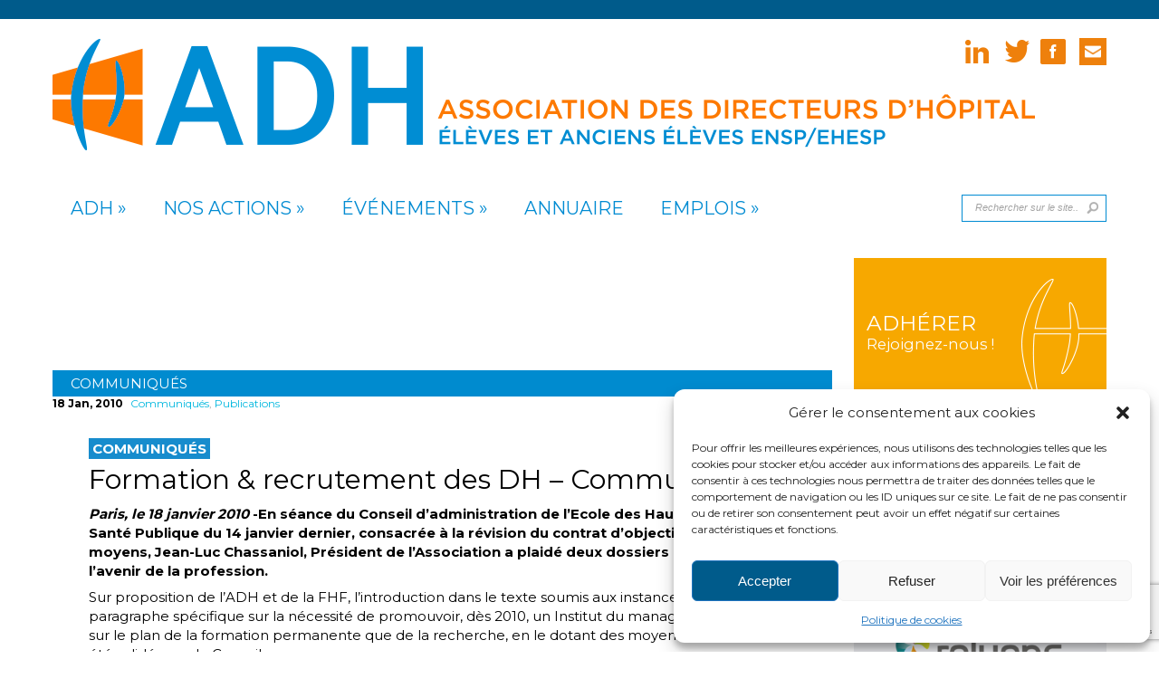

--- FILE ---
content_type: text/html; charset=UTF-8
request_url: https://www.adh-asso.org/2010/01/18/formation-recrutement-des-dh-communique/
body_size: 13656
content:
<!DOCTYPE html PUBLIC "-//W3C//DTD XHTML 1.0 Transitional//EN" "http://www.w3.org/TR/xhtml1/DTD/xhtml1-transitional.dtd">
<!--[if IE 6]>
<html xmlns="http://www.w3.org/1999/xhtml" id="ie6" lang="fr-FR">
<![endif]-->
<!--[if IE 7]>
<html xmlns="http://www.w3.org/1999/xhtml" id="ie7" lang="fr-FR">
<![endif]-->
<!--[if IE 8]>
<html xmlns="http://www.w3.org/1999/xhtml" id="ie8" lang="fr-FR">
<![endif]-->
<!--[if !(IE 6) | !(IE 7) | !(IE 8)  ]><!-->
<html xmlns="http://www.w3.org/1999/xhtml" lang="fr-FR">
<!--<![endif]-->
<head profile="http://gmpg.org/xfn/11">
<meta http-equiv="Content-Type" content="text/html; charset=UTF-8" />

<link rel="stylesheet" href="https://www.adh-asso.org/adhneowp/wp-content/themes/ADH/style.css" type="text/css" media="screen" />
<link rel="stylesheet" href="https://www.adh-asso.org/adhneowp/wp-content/themes/ADH/css/colorpicker.css" type="text/css" media="screen" />

<link href='http://fonts.googleapis.com/css?family=Droid+Sans:regular,bold' rel='stylesheet' type='text/css'/>
<link href='http://fonts.googleapis.com/css?family=Kreon:light,regular' rel='stylesheet' type='text/css'/>
<link href='https://fonts.googleapis.com/css?family=Montserrat:400,700' rel='stylesheet' type='text/css'>
<link rel="pingback" href="https://www.adh-asso.org/adhneowp/xmlrpc.php" />

<!--[if lt IE 7]>
	<link rel="stylesheet" type="text/css" href="https://www.adh-asso.org/adhneowp/wp-content/themes/ADH/css/ie6style.css" />
	<script type="text/javascript" src="https://www.adh-asso.org/adhneowp/wp-content/themes/ADH/js/DD_belatedPNG_0.0.8a-min.js"></script>
	<script type="text/javascript">DD_belatedPNG.fix('img#logo, span.overlay, a.zoom-icon, a.more-icon, #menu, #menu-right, #menu-content, ul#top-menu ul, #menu-bar, .footer-widget ul li, span.post-overlay, #content-area, .avatar-overlay, .comment-arrow, .testimonials-item-bottom, #quote, #bottom-shadow, #quote .container');</script>
<![endif]-->
<!--[if IE 7]>
	<link rel="stylesheet" type="text/css" href="https://www.adh-asso.org/adhneowp/wp-content/themes/ADH/css/ie7style.css" />
<![endif]-->
<!--[if IE 8]>
	<link rel="stylesheet" type="text/css" href="https://www.adh-asso.org/adhneowp/wp-content/themes/ADH/css/ie8style.css" />
<![endif]-->

<script type="text/javascript">
	document.documentElement.className = 'js';
</script>

<meta name='robots' content='index, follow, max-image-preview:large, max-snippet:-1, max-video-preview:-1' />

	<!-- This site is optimized with the Yoast SEO plugin v23.0 - https://yoast.com/wordpress/plugins/seo/ -->
	<title>Formation &amp; recrutement des DH - Communiqué - Association des Directeurs d&#039;Hôpital</title>
	<link rel="canonical" href="https://www.adh-asso.org/2010/01/18/formation-recrutement-des-dh-communique/" />
	<meta property="og:locale" content="fr_FR" />
	<meta property="og:type" content="article" />
	<meta property="og:title" content="Formation &amp; recrutement des DH - Communiqué - Association des Directeurs d&#039;Hôpital" />
	<meta property="og:description" content="Paris, le 18 janvier 2010 -En séance du Conseil d’administration de l’Ecole des Hautes Etudes en Santé Publique du 14 janvier dernier, consacrée à la révision du contrat d’objectifs et de moyens, Jean-Luc Chassaniol, Président de l’Association a plaidé deux dossiers décisifs pour l’avenir de la profession. Sur proposition de l’ADH et de la FHF, l’introduction [&hellip;]" />
	<meta property="og:url" content="https://www.adh-asso.org/2010/01/18/formation-recrutement-des-dh-communique/" />
	<meta property="og:site_name" content="Association des Directeurs d&#039;Hôpital" />
	<meta property="article:published_time" content="2010-01-18T12:55:51+00:00" />
	<meta property="article:modified_time" content="2016-10-18T13:37:29+00:00" />
	<meta name="author" content="Permanence ADH" />
	<meta name="twitter:card" content="summary_large_image" />
	<meta name="twitter:label1" content="Écrit par" />
	<meta name="twitter:data1" content="Permanence ADH" />
	<meta name="twitter:label2" content="Durée de lecture estimée" />
	<meta name="twitter:data2" content="1 minute" />
	<script type="application/ld+json" class="yoast-schema-graph">{"@context":"https://schema.org","@graph":[{"@type":"WebPage","@id":"https://www.adh-asso.org/2010/01/18/formation-recrutement-des-dh-communique/","url":"https://www.adh-asso.org/2010/01/18/formation-recrutement-des-dh-communique/","name":"Formation & recrutement des DH - Communiqué - Association des Directeurs d&#039;Hôpital","isPartOf":{"@id":"https://www.adh-asso.org/#website"},"datePublished":"2010-01-18T12:55:51+00:00","dateModified":"2016-10-18T13:37:29+00:00","author":{"@id":"https://www.adh-asso.org/#/schema/person/d9b57cada91eb60a2e5d15c81fc76b04"},"breadcrumb":{"@id":"https://www.adh-asso.org/2010/01/18/formation-recrutement-des-dh-communique/#breadcrumb"},"inLanguage":"fr-FR","potentialAction":[{"@type":"ReadAction","target":["https://www.adh-asso.org/2010/01/18/formation-recrutement-des-dh-communique/"]}]},{"@type":"BreadcrumbList","@id":"https://www.adh-asso.org/2010/01/18/formation-recrutement-des-dh-communique/#breadcrumb","itemListElement":[{"@type":"ListItem","position":1,"name":"Accueil","item":"https://www.adh-asso.org/"},{"@type":"ListItem","position":2,"name":"Formation &#038; recrutement des DH &#8211; Communiqué"}]},{"@type":"WebSite","@id":"https://www.adh-asso.org/#website","url":"https://www.adh-asso.org/","name":"Association des Directeurs d&#039;Hôpital","description":"Un site utilisant WordPress","potentialAction":[{"@type":"SearchAction","target":{"@type":"EntryPoint","urlTemplate":"https://www.adh-asso.org/?s={search_term_string}"},"query-input":"required name=search_term_string"}],"inLanguage":"fr-FR"},{"@type":"Person","@id":"https://www.adh-asso.org/#/schema/person/d9b57cada91eb60a2e5d15c81fc76b04","name":"Permanence ADH","image":{"@type":"ImageObject","inLanguage":"fr-FR","@id":"https://www.adh-asso.org/#/schema/person/image/","url":"https://secure.gravatar.com/avatar/bab9614ea855c9d966d0af1a86f48c22?s=96&d=mm&r=g","contentUrl":"https://secure.gravatar.com/avatar/bab9614ea855c9d966d0af1a86f48c22?s=96&d=mm&r=g","caption":"Permanence ADH"},"url":"https://www.adh-asso.org/author/permanence-adhch-sainte-anne-fr/"}]}</script>
	<!-- / Yoast SEO plugin. -->


<link rel="alternate" type="application/rss+xml" title="Association des Directeurs d&#039;Hôpital &raquo; Flux" href="https://www.adh-asso.org/feed/" />
<link rel="alternate" type="application/rss+xml" title="Association des Directeurs d&#039;Hôpital &raquo; Flux des commentaires" href="https://www.adh-asso.org/comments/feed/" />
<script type="text/javascript">
/* <![CDATA[ */
window._wpemojiSettings = {"baseUrl":"https:\/\/s.w.org\/images\/core\/emoji\/15.0.3\/72x72\/","ext":".png","svgUrl":"https:\/\/s.w.org\/images\/core\/emoji\/15.0.3\/svg\/","svgExt":".svg","source":{"concatemoji":"https:\/\/www.adh-asso.org\/adhneowp\/wp-includes\/js\/wp-emoji-release.min.js?ver=450f23ad41db7cd20c4025239bb5ca6a"}};
/*! This file is auto-generated */
!function(i,n){var o,s,e;function c(e){try{var t={supportTests:e,timestamp:(new Date).valueOf()};sessionStorage.setItem(o,JSON.stringify(t))}catch(e){}}function p(e,t,n){e.clearRect(0,0,e.canvas.width,e.canvas.height),e.fillText(t,0,0);var t=new Uint32Array(e.getImageData(0,0,e.canvas.width,e.canvas.height).data),r=(e.clearRect(0,0,e.canvas.width,e.canvas.height),e.fillText(n,0,0),new Uint32Array(e.getImageData(0,0,e.canvas.width,e.canvas.height).data));return t.every(function(e,t){return e===r[t]})}function u(e,t,n){switch(t){case"flag":return n(e,"\ud83c\udff3\ufe0f\u200d\u26a7\ufe0f","\ud83c\udff3\ufe0f\u200b\u26a7\ufe0f")?!1:!n(e,"\ud83c\uddfa\ud83c\uddf3","\ud83c\uddfa\u200b\ud83c\uddf3")&&!n(e,"\ud83c\udff4\udb40\udc67\udb40\udc62\udb40\udc65\udb40\udc6e\udb40\udc67\udb40\udc7f","\ud83c\udff4\u200b\udb40\udc67\u200b\udb40\udc62\u200b\udb40\udc65\u200b\udb40\udc6e\u200b\udb40\udc67\u200b\udb40\udc7f");case"emoji":return!n(e,"\ud83d\udc26\u200d\u2b1b","\ud83d\udc26\u200b\u2b1b")}return!1}function f(e,t,n){var r="undefined"!=typeof WorkerGlobalScope&&self instanceof WorkerGlobalScope?new OffscreenCanvas(300,150):i.createElement("canvas"),a=r.getContext("2d",{willReadFrequently:!0}),o=(a.textBaseline="top",a.font="600 32px Arial",{});return e.forEach(function(e){o[e]=t(a,e,n)}),o}function t(e){var t=i.createElement("script");t.src=e,t.defer=!0,i.head.appendChild(t)}"undefined"!=typeof Promise&&(o="wpEmojiSettingsSupports",s=["flag","emoji"],n.supports={everything:!0,everythingExceptFlag:!0},e=new Promise(function(e){i.addEventListener("DOMContentLoaded",e,{once:!0})}),new Promise(function(t){var n=function(){try{var e=JSON.parse(sessionStorage.getItem(o));if("object"==typeof e&&"number"==typeof e.timestamp&&(new Date).valueOf()<e.timestamp+604800&&"object"==typeof e.supportTests)return e.supportTests}catch(e){}return null}();if(!n){if("undefined"!=typeof Worker&&"undefined"!=typeof OffscreenCanvas&&"undefined"!=typeof URL&&URL.createObjectURL&&"undefined"!=typeof Blob)try{var e="postMessage("+f.toString()+"("+[JSON.stringify(s),u.toString(),p.toString()].join(",")+"));",r=new Blob([e],{type:"text/javascript"}),a=new Worker(URL.createObjectURL(r),{name:"wpTestEmojiSupports"});return void(a.onmessage=function(e){c(n=e.data),a.terminate(),t(n)})}catch(e){}c(n=f(s,u,p))}t(n)}).then(function(e){for(var t in e)n.supports[t]=e[t],n.supports.everything=n.supports.everything&&n.supports[t],"flag"!==t&&(n.supports.everythingExceptFlag=n.supports.everythingExceptFlag&&n.supports[t]);n.supports.everythingExceptFlag=n.supports.everythingExceptFlag&&!n.supports.flag,n.DOMReady=!1,n.readyCallback=function(){n.DOMReady=!0}}).then(function(){return e}).then(function(){var e;n.supports.everything||(n.readyCallback(),(e=n.source||{}).concatemoji?t(e.concatemoji):e.wpemoji&&e.twemoji&&(t(e.twemoji),t(e.wpemoji)))}))}((window,document),window._wpemojiSettings);
/* ]]> */
</script>
<meta content="Chameleon v.3.9.5" name="generator"/><style id='wp-emoji-styles-inline-css' type='text/css'>

	img.wp-smiley, img.emoji {
		display: inline !important;
		border: none !important;
		box-shadow: none !important;
		height: 1em !important;
		width: 1em !important;
		margin: 0 0.07em !important;
		vertical-align: -0.1em !important;
		background: none !important;
		padding: 0 !important;
	}
</style>
<link rel='stylesheet' id='wp-block-library-css' href='https://www.adh-asso.org/adhneowp/wp-includes/css/dist/block-library/style.min.css?ver=450f23ad41db7cd20c4025239bb5ca6a' type='text/css' media='all' />
<style id='classic-theme-styles-inline-css' type='text/css'>
/*! This file is auto-generated */
.wp-block-button__link{color:#fff;background-color:#32373c;border-radius:9999px;box-shadow:none;text-decoration:none;padding:calc(.667em + 2px) calc(1.333em + 2px);font-size:1.125em}.wp-block-file__button{background:#32373c;color:#fff;text-decoration:none}
</style>
<style id='global-styles-inline-css' type='text/css'>
body{--wp--preset--color--black: #000000;--wp--preset--color--cyan-bluish-gray: #abb8c3;--wp--preset--color--white: #ffffff;--wp--preset--color--pale-pink: #f78da7;--wp--preset--color--vivid-red: #cf2e2e;--wp--preset--color--luminous-vivid-orange: #ff6900;--wp--preset--color--luminous-vivid-amber: #fcb900;--wp--preset--color--light-green-cyan: #7bdcb5;--wp--preset--color--vivid-green-cyan: #00d084;--wp--preset--color--pale-cyan-blue: #8ed1fc;--wp--preset--color--vivid-cyan-blue: #0693e3;--wp--preset--color--vivid-purple: #9b51e0;--wp--preset--gradient--vivid-cyan-blue-to-vivid-purple: linear-gradient(135deg,rgba(6,147,227,1) 0%,rgb(155,81,224) 100%);--wp--preset--gradient--light-green-cyan-to-vivid-green-cyan: linear-gradient(135deg,rgb(122,220,180) 0%,rgb(0,208,130) 100%);--wp--preset--gradient--luminous-vivid-amber-to-luminous-vivid-orange: linear-gradient(135deg,rgba(252,185,0,1) 0%,rgba(255,105,0,1) 100%);--wp--preset--gradient--luminous-vivid-orange-to-vivid-red: linear-gradient(135deg,rgba(255,105,0,1) 0%,rgb(207,46,46) 100%);--wp--preset--gradient--very-light-gray-to-cyan-bluish-gray: linear-gradient(135deg,rgb(238,238,238) 0%,rgb(169,184,195) 100%);--wp--preset--gradient--cool-to-warm-spectrum: linear-gradient(135deg,rgb(74,234,220) 0%,rgb(151,120,209) 20%,rgb(207,42,186) 40%,rgb(238,44,130) 60%,rgb(251,105,98) 80%,rgb(254,248,76) 100%);--wp--preset--gradient--blush-light-purple: linear-gradient(135deg,rgb(255,206,236) 0%,rgb(152,150,240) 100%);--wp--preset--gradient--blush-bordeaux: linear-gradient(135deg,rgb(254,205,165) 0%,rgb(254,45,45) 50%,rgb(107,0,62) 100%);--wp--preset--gradient--luminous-dusk: linear-gradient(135deg,rgb(255,203,112) 0%,rgb(199,81,192) 50%,rgb(65,88,208) 100%);--wp--preset--gradient--pale-ocean: linear-gradient(135deg,rgb(255,245,203) 0%,rgb(182,227,212) 50%,rgb(51,167,181) 100%);--wp--preset--gradient--electric-grass: linear-gradient(135deg,rgb(202,248,128) 0%,rgb(113,206,126) 100%);--wp--preset--gradient--midnight: linear-gradient(135deg,rgb(2,3,129) 0%,rgb(40,116,252) 100%);--wp--preset--font-size--small: 13px;--wp--preset--font-size--medium: 20px;--wp--preset--font-size--large: 36px;--wp--preset--font-size--x-large: 42px;--wp--preset--spacing--20: 0.44rem;--wp--preset--spacing--30: 0.67rem;--wp--preset--spacing--40: 1rem;--wp--preset--spacing--50: 1.5rem;--wp--preset--spacing--60: 2.25rem;--wp--preset--spacing--70: 3.38rem;--wp--preset--spacing--80: 5.06rem;--wp--preset--shadow--natural: 6px 6px 9px rgba(0, 0, 0, 0.2);--wp--preset--shadow--deep: 12px 12px 50px rgba(0, 0, 0, 0.4);--wp--preset--shadow--sharp: 6px 6px 0px rgba(0, 0, 0, 0.2);--wp--preset--shadow--outlined: 6px 6px 0px -3px rgba(255, 255, 255, 1), 6px 6px rgba(0, 0, 0, 1);--wp--preset--shadow--crisp: 6px 6px 0px rgba(0, 0, 0, 1);}:where(.is-layout-flex){gap: 0.5em;}:where(.is-layout-grid){gap: 0.5em;}body .is-layout-flex{display: flex;}body .is-layout-flex{flex-wrap: wrap;align-items: center;}body .is-layout-flex > *{margin: 0;}body .is-layout-grid{display: grid;}body .is-layout-grid > *{margin: 0;}:where(.wp-block-columns.is-layout-flex){gap: 2em;}:where(.wp-block-columns.is-layout-grid){gap: 2em;}:where(.wp-block-post-template.is-layout-flex){gap: 1.25em;}:where(.wp-block-post-template.is-layout-grid){gap: 1.25em;}.has-black-color{color: var(--wp--preset--color--black) !important;}.has-cyan-bluish-gray-color{color: var(--wp--preset--color--cyan-bluish-gray) !important;}.has-white-color{color: var(--wp--preset--color--white) !important;}.has-pale-pink-color{color: var(--wp--preset--color--pale-pink) !important;}.has-vivid-red-color{color: var(--wp--preset--color--vivid-red) !important;}.has-luminous-vivid-orange-color{color: var(--wp--preset--color--luminous-vivid-orange) !important;}.has-luminous-vivid-amber-color{color: var(--wp--preset--color--luminous-vivid-amber) !important;}.has-light-green-cyan-color{color: var(--wp--preset--color--light-green-cyan) !important;}.has-vivid-green-cyan-color{color: var(--wp--preset--color--vivid-green-cyan) !important;}.has-pale-cyan-blue-color{color: var(--wp--preset--color--pale-cyan-blue) !important;}.has-vivid-cyan-blue-color{color: var(--wp--preset--color--vivid-cyan-blue) !important;}.has-vivid-purple-color{color: var(--wp--preset--color--vivid-purple) !important;}.has-black-background-color{background-color: var(--wp--preset--color--black) !important;}.has-cyan-bluish-gray-background-color{background-color: var(--wp--preset--color--cyan-bluish-gray) !important;}.has-white-background-color{background-color: var(--wp--preset--color--white) !important;}.has-pale-pink-background-color{background-color: var(--wp--preset--color--pale-pink) !important;}.has-vivid-red-background-color{background-color: var(--wp--preset--color--vivid-red) !important;}.has-luminous-vivid-orange-background-color{background-color: var(--wp--preset--color--luminous-vivid-orange) !important;}.has-luminous-vivid-amber-background-color{background-color: var(--wp--preset--color--luminous-vivid-amber) !important;}.has-light-green-cyan-background-color{background-color: var(--wp--preset--color--light-green-cyan) !important;}.has-vivid-green-cyan-background-color{background-color: var(--wp--preset--color--vivid-green-cyan) !important;}.has-pale-cyan-blue-background-color{background-color: var(--wp--preset--color--pale-cyan-blue) !important;}.has-vivid-cyan-blue-background-color{background-color: var(--wp--preset--color--vivid-cyan-blue) !important;}.has-vivid-purple-background-color{background-color: var(--wp--preset--color--vivid-purple) !important;}.has-black-border-color{border-color: var(--wp--preset--color--black) !important;}.has-cyan-bluish-gray-border-color{border-color: var(--wp--preset--color--cyan-bluish-gray) !important;}.has-white-border-color{border-color: var(--wp--preset--color--white) !important;}.has-pale-pink-border-color{border-color: var(--wp--preset--color--pale-pink) !important;}.has-vivid-red-border-color{border-color: var(--wp--preset--color--vivid-red) !important;}.has-luminous-vivid-orange-border-color{border-color: var(--wp--preset--color--luminous-vivid-orange) !important;}.has-luminous-vivid-amber-border-color{border-color: var(--wp--preset--color--luminous-vivid-amber) !important;}.has-light-green-cyan-border-color{border-color: var(--wp--preset--color--light-green-cyan) !important;}.has-vivid-green-cyan-border-color{border-color: var(--wp--preset--color--vivid-green-cyan) !important;}.has-pale-cyan-blue-border-color{border-color: var(--wp--preset--color--pale-cyan-blue) !important;}.has-vivid-cyan-blue-border-color{border-color: var(--wp--preset--color--vivid-cyan-blue) !important;}.has-vivid-purple-border-color{border-color: var(--wp--preset--color--vivid-purple) !important;}.has-vivid-cyan-blue-to-vivid-purple-gradient-background{background: var(--wp--preset--gradient--vivid-cyan-blue-to-vivid-purple) !important;}.has-light-green-cyan-to-vivid-green-cyan-gradient-background{background: var(--wp--preset--gradient--light-green-cyan-to-vivid-green-cyan) !important;}.has-luminous-vivid-amber-to-luminous-vivid-orange-gradient-background{background: var(--wp--preset--gradient--luminous-vivid-amber-to-luminous-vivid-orange) !important;}.has-luminous-vivid-orange-to-vivid-red-gradient-background{background: var(--wp--preset--gradient--luminous-vivid-orange-to-vivid-red) !important;}.has-very-light-gray-to-cyan-bluish-gray-gradient-background{background: var(--wp--preset--gradient--very-light-gray-to-cyan-bluish-gray) !important;}.has-cool-to-warm-spectrum-gradient-background{background: var(--wp--preset--gradient--cool-to-warm-spectrum) !important;}.has-blush-light-purple-gradient-background{background: var(--wp--preset--gradient--blush-light-purple) !important;}.has-blush-bordeaux-gradient-background{background: var(--wp--preset--gradient--blush-bordeaux) !important;}.has-luminous-dusk-gradient-background{background: var(--wp--preset--gradient--luminous-dusk) !important;}.has-pale-ocean-gradient-background{background: var(--wp--preset--gradient--pale-ocean) !important;}.has-electric-grass-gradient-background{background: var(--wp--preset--gradient--electric-grass) !important;}.has-midnight-gradient-background{background: var(--wp--preset--gradient--midnight) !important;}.has-small-font-size{font-size: var(--wp--preset--font-size--small) !important;}.has-medium-font-size{font-size: var(--wp--preset--font-size--medium) !important;}.has-large-font-size{font-size: var(--wp--preset--font-size--large) !important;}.has-x-large-font-size{font-size: var(--wp--preset--font-size--x-large) !important;}
.wp-block-navigation a:where(:not(.wp-element-button)){color: inherit;}
:where(.wp-block-post-template.is-layout-flex){gap: 1.25em;}:where(.wp-block-post-template.is-layout-grid){gap: 1.25em;}
:where(.wp-block-columns.is-layout-flex){gap: 2em;}:where(.wp-block-columns.is-layout-grid){gap: 2em;}
.wp-block-pullquote{font-size: 1.5em;line-height: 1.6;}
</style>
<link rel='stylesheet' id='contact-form-7-css' href='https://www.adh-asso.org/adhneowp/wp-content/plugins/contact-form-7/includes/css/styles.css?ver=5.9.6' type='text/css' media='all' />
<link rel='stylesheet' id='cmplz-general-css' href='https://www.adh-asso.org/adhneowp/wp-content/plugins/complianz-gdpr/assets/css/cookieblocker.min.css?ver=1719993216' type='text/css' media='all' />
<link rel='stylesheet' id='et_responsive-css' href='https://www.adh-asso.org/adhneowp/wp-content/themes/ADH/css/responsive.css?ver=450f23ad41db7cd20c4025239bb5ca6a' type='text/css' media='all' />
<link rel='stylesheet' id='et-shortcodes-css-css' href='https://www.adh-asso.org/adhneowp/wp-content/themes/ADH/epanel/shortcodes/css/shortcodes.css?ver=3.9.5' type='text/css' media='all' />
<link rel='stylesheet' id='gca-column-styles-css' href='https://www.adh-asso.org/adhneowp/wp-content/plugins/genesis-columns-advanced/css/gca-column-styles.css?ver=450f23ad41db7cd20c4025239bb5ca6a' type='text/css' media='all' />
<link rel='stylesheet' id='et-shortcodes-responsive-css-css' href='https://www.adh-asso.org/adhneowp/wp-content/themes/ADH/epanel/shortcodes/css/shortcodes_responsive.css?ver=3.9.5' type='text/css' media='all' />
<link rel='stylesheet' id='magnific_popup-css' href='https://www.adh-asso.org/adhneowp/wp-content/themes/ADH/includes/page_templates/js/magnific_popup/magnific_popup.css?ver=1.3.4' type='text/css' media='screen' />
<link rel='stylesheet' id='et_page_templates-css' href='https://www.adh-asso.org/adhneowp/wp-content/themes/ADH/includes/page_templates/page_templates.css?ver=1.8' type='text/css' media='screen' />
<script type="text/javascript" src="https://www.adh-asso.org/adhneowp/wp-includes/js/jquery/jquery.min.js?ver=3.7.1" id="jquery-core-js"></script>
<script type="text/javascript" src="https://www.adh-asso.org/adhneowp/wp-includes/js/jquery/jquery-migrate.min.js?ver=3.4.1" id="jquery-migrate-js"></script>
<script type="text/javascript" src="https://www.adh-asso.org/adhneowp/wp-content/themes/ADH/js/jquery.cycle.all.min.js?ver=1.0" id="jquery_cycle-js"></script>
<link rel="https://api.w.org/" href="https://www.adh-asso.org/wp-json/" /><link rel="alternate" type="application/json" href="https://www.adh-asso.org/wp-json/wp/v2/posts/996" /><link rel="EditURI" type="application/rsd+xml" title="RSD" href="https://www.adh-asso.org/adhneowp/xmlrpc.php?rsd" />

<link rel='shortlink' href='https://www.adh-asso.org/?p=996' />
<link rel="alternate" type="application/json+oembed" href="https://www.adh-asso.org/wp-json/oembed/1.0/embed?url=https%3A%2F%2Fwww.adh-asso.org%2F2010%2F01%2F18%2Fformation-recrutement-des-dh-communique%2F" />
<link rel="alternate" type="text/xml+oembed" href="https://www.adh-asso.org/wp-json/oembed/1.0/embed?url=https%3A%2F%2Fwww.adh-asso.org%2F2010%2F01%2F18%2Fformation-recrutement-des-dh-communique%2F&#038;format=xml" />
			<style>.cmplz-hidden {
					display: none !important;
				}</style><!-- used in scripts --><meta name="et_featured_auto_speed" content="7000" /><meta name="et_disable_toptier" content="0" /><meta name="et_featured_slider_auto" content="1" /><meta name="et_theme_folder" content="https://www.adh-asso.org/adhneowp/wp-content/themes/ADH" /><link id='droid_sans' href='http://fonts.googleapis.com/css?family=Droid+Sans' rel='stylesheet' type='text/css' /><style type='text/css'>body { font-family: 'Droid Sans', Arial, sans-serif !important;  }</style><style type='text/css'>body {  }</style><meta name="viewport" content="width=device-width, initial-scale=1.0, maximum-scale=1.0, user-scalable=0" />	<style type="text/css">
		#et_pt_portfolio_gallery { margin-left: -41px; margin-right: -51px; }
		.et_pt_portfolio_item { margin-left: 35px; }
		.et_portfolio_small { margin-left: -40px !important; }
		.et_portfolio_small .et_pt_portfolio_item { margin-left: 32px !important; }
		.et_portfolio_large { margin-left: -26px !important; }
		.et_portfolio_large .et_pt_portfolio_item { margin-left: 11px !important; }
	</style>
		<style type="text/css" id="wp-custom-css">
			.imgbaseline {
	margin-top: 56px;
}		</style>
		
<style type="text/css">
.special-color {
    background:  url() no-repeat scroll 20px 50px;
}

.special-color-post {
    background-color: ;
}

</style>

<!-- annuaire_top -->
	
	
	
	
	
	
<!-- Google tag (gtag.js) -->
<script async src="https://www.googletagmanager.com/gtag/js?id=G-EZQTPFYP2K"></script>
<script>
  window.dataLayer = window.dataLayer || [];
  function gtag(){dataLayer.push(arguments);}
  gtag('js', new Date());

  gtag('config', 'G-EZQTPFYP2K');
</script>


	

</head>
<body data-cmplz=1 class="post-template-default single single-post postid-996 single-format-standard chrome et_includes_sidebar">
	    <div id="membre">
    	<div class="container">
&nbsp;
			         </div>
    </div>
    
    
    
	<div id="container">
		<div id="header" class="clearfix">
			<a href="https://www.adh-asso.org/">
								<img src="https://www.adh-asso.org/adhneowp/wp-content/uploads/2019/01/logo-adh-petit.png" alt="Association des Directeurs d&#039;Hôpital" id="logo"/>
				<img src="https://www.adh-asso.org/adhneowp/wp-content/themes/ADH/images/logo-adh-baseline-a.png" alt="Association des Directeurs d&#039;Hôpital"class="imgbaseline">
			</a>
			
			<a href="#" id="mobile_nav" class="closed">Navigation<span></span></a>
			
            <div id="additional-info">
				<div id="et-social-icons">
				<a href="https://www.linkedin.com/company/association-des-directeurs-d%27h%C3%B4pital?trk=biz-companies-cym" target="_blank"><img alt="LinkedIn" src="http://www.adh-asso.org/adhneowp/wp-content/themes/ADH/images/rss.png"></a>
					<a href='https://twitter.com/l_adh' target='_blank'><img alt='Twitter' src='https://www.adh-asso.org/adhneowp/wp-content/themes/ADH/images/twitter.png' /></a><a href='https://www.facebook.com/AssociationDirecteursHopital/' target='_blank'><img alt='Facebook' src='https://www.adh-asso.org/adhneowp/wp-content/themes/ADH/images/facebook.png' /></a>                    <a href="mailto:permanence@adh-asso.org"><img src="https://www.adh-asso.org/adhneowp/wp-content/themes/ADH/images/mail.jpg" alt="envoyer un mail à ADH" width="35" height="35"  /></a>
				</div>

				
			</div> <!-- end #additional-info -->
            
            
			
            <div id="nav-search">    
                <ul id="top-menu" class="nav"><li id="menu-item-41" class="menu-item menu-item-type-post_type menu-item-object-page menu-item-has-children menu-item-41"><a href="https://www.adh-asso.org/adh/">ADH</a>
<ul class="sub-menu">
	<li id="menu-item-40" class="menu-item menu-item-type-post_type menu-item-object-page menu-item-has-children menu-item-40"><a href="https://www.adh-asso.org/adh/fonctionnement/">Fonctionnement</a>
	<ul class="sub-menu">
		<li id="menu-item-36" class="menu-item menu-item-type-post_type menu-item-object-page menu-item-36"><a href="https://www.adh-asso.org/adh/fonctionnement/ca/">Conseil d&rsquo;administration et bureau national</a></li>
		<li id="menu-item-37" class="menu-item menu-item-type-post_type menu-item-object-page menu-item-37"><a href="https://www.adh-asso.org/adh/fonctionnement/dr/">Délégations régionales</a></li>
		<li id="menu-item-35" class="menu-item menu-item-type-post_type menu-item-object-page menu-item-35"><a href="https://www.adh-asso.org/adh/fonctionnement/partenaires/">Partenaires</a></li>
	</ul>
</li>
	<li id="menu-item-153" class="menu-item menu-item-type-post_type menu-item-object-page menu-item-153"><a href="https://www.adh-asso.org/adh/missions-2/">Missions</a></li>
	<li id="menu-item-156" class="menu-item menu-item-type-taxonomy menu-item-object-category current-post-ancestor current-menu-parent current-post-parent menu-item-has-children menu-item-156"><a href="https://www.adh-asso.org/category/publications/">Publications</a>
	<ul class="sub-menu">
		<li id="menu-item-158" class="menu-item menu-item-type-taxonomy menu-item-object-category menu-item-158"><a href="https://www.adh-asso.org/category/publications/jadh/">JADH</a></li>
		<li id="menu-item-155" class="menu-item menu-item-type-taxonomy menu-item-object-category current-post-ancestor current-menu-parent current-post-parent menu-item-155"><a href="https://www.adh-asso.org/category/publications/communiques/">Communiqués</a></li>
	</ul>
</li>
	<li id="menu-item-159" class="menu-item menu-item-type-post_type menu-item-object-page menu-item-159"><a href="https://www.adh-asso.org/adh/adhesion/">Adhésion</a></li>
</ul>
</li>
<li id="menu-item-42" class="menu-item menu-item-type-post_type menu-item-object-page menu-item-has-children menu-item-42"><a href="https://www.adh-asso.org/nos-actions/">Nos actions</a>
<ul class="sub-menu">
	<li id="menu-item-927" class="menu-item menu-item-type-post_type menu-item-object-page menu-item-927"><a href="https://www.adh-asso.org/nos-actions/metier-dh/">Métier DH</a></li>
	<li id="menu-item-926" class="menu-item menu-item-type-post_type menu-item-object-page menu-item-926"><a href="https://www.adh-asso.org/nos-actions/ethique-et-valeurs/">Éthique et valeurs</a></li>
	<li id="menu-item-1377" class="menu-item menu-item-type-post_type menu-item-object-page menu-item-1377"><a href="https://www.adh-asso.org/nos-actions/territoire-et-organisation/">Territoire et organisation</a></li>
	<li id="menu-item-928" class="menu-item menu-item-type-post_type menu-item-object-page menu-item-928"><a href="https://www.adh-asso.org/nos-actions/modele-economique/">Modèle économique</a></li>
	<li id="menu-item-925" class="menu-item menu-item-type-post_type menu-item-object-page menu-item-925"><a href="https://www.adh-asso.org/nos-actions/ehesp/">EHESP</a></li>
	<li id="menu-item-924" class="menu-item menu-item-type-post_type menu-item-object-page menu-item-924"><a href="https://www.adh-asso.org/nos-actions/edh/">EDH</a></li>
</ul>
</li>
<li id="menu-item-1437" class="menu-item menu-item-type-post_type menu-item-object-page menu-item-has-children menu-item-1437"><a href="https://www.adh-asso.org/evenements/">Événements</a>
<ul class="sub-menu">
	<li id="menu-item-50" class="menu-item menu-item-type-taxonomy menu-item-object-category menu-item-50"><a href="https://www.adh-asso.org/category/evenements/international/">International</a></li>
	<li id="menu-item-51" class="menu-item menu-item-type-taxonomy menu-item-object-category menu-item-51"><a href="https://www.adh-asso.org/category/evenements/national/">National</a></li>
	<li id="menu-item-53" class="menu-item menu-item-type-taxonomy menu-item-object-category menu-item-53"><a href="https://www.adh-asso.org/category/evenements/regional/">Régional</a></li>
	<li id="menu-item-49" class="menu-item menu-item-type-taxonomy menu-item-object-category menu-item-49"><a href="https://www.adh-asso.org/category/evenements/ehesp-evenements/">EHESP</a></li>
	<li id="menu-item-52" class="menu-item menu-item-type-taxonomy menu-item-object-category menu-item-52"><a href="https://www.adh-asso.org/category/evenements/prepaconcours/">Prépa concours DH</a></li>
</ul>
</li>
<li id="menu-item-44" class="menu-item menu-item-type-custom menu-item-object-custom menu-item-44"><a href="http://annuaire.adh-asso.org/">Annuaire</a></li>
<li id="menu-item-937" class="menu-item menu-item-type-taxonomy menu-item-object-category menu-item-has-children menu-item-937"><a href="https://www.adh-asso.org/category/emplois/">Emplois</a>
<ul class="sub-menu">
	<li id="menu-item-160" class="menu-item menu-item-type-taxonomy menu-item-object-category menu-item-160"><a href="https://www.adh-asso.org/category/emplois/en-etablissements-de-sante/">En établissements de santé</a></li>
	<li id="menu-item-161" class="menu-item menu-item-type-taxonomy menu-item-object-category menu-item-161"><a href="https://www.adh-asso.org/category/emplois/hors-etablissements-de-sante/">Hors établissements de santé</a></li>
</ul>
</li>
</ul>			
				
			
                <div id="search-form">
                        <form method="get" id="searchform" action="https://www.adh-asso.org//">
                            <input type="text" value="Rechercher sur le site..." name="s" id="searchinput" />
                            <input type="image" src="https://www.adh-asso.org/adhneowp/wp-content/themes/ADH/images/search_btn.png" id="searchsubmit" />
                        </form>
                    </div> <!-- end #search-form -->

			</div><!-- end #nav-search -->
		</div> <!-- end #header -->



	
    

<div id="content" class="clearfix">
	<div id="left-area" class="communiques">
	

    <div id="category-name" class="communiques">
        <div id="category-inner" class="special-color">
        	
                        
			            
            <h3>Communiqués</h3>

                
            
            
			 
             
            
            
            
        
        </div>
    </div>
  
	<ul class="menupage">
    <li><a href="https://www.adh-asso.org/category/publications/communiques/">Communiqués</li></a>    
	    
    </ul>

    
    <p class="et_pt_blogmeta"><span class="bold-post">18 Jan, 2010</span>  <a href="https://www.adh-asso.org/category/publications/communiques/" rel="category tag">Communiqués</a>, <a href="https://www.adh-asso.org/category/publications/" rel="category tag">Publications</a> <span class="bold-post"></span></p>
	
	
	
			<div class="entry post clearfix single">
			
							
							            <div class="special-color-post">Communiqués					</div> 
			<h1>Formation &#038; recrutement des DH &#8211; Communiqué</h1>
			<p><strong><em>Paris, le 18 janvier 2010</em> -En séance du Conseil d’administration de l’Ecole des Hautes Etudes en Santé Publique du 14 janvier dernier, consacrée à la révision du contrat d’objectifs et de moyens, Jean-Luc Chassaniol, Président de l’Association a plaidé deux dossiers décisifs pour l’avenir de la profession.</strong></p>
<p>Sur proposition de l’ADH et de la FHF, l’introduction dans le texte soumis aux instances d’un paragraphe spécifique sur la nécessité de promouvoir, dès 2010, un Institut du management fort, tant sur le plan de la formation permanente que de la recherche, en le dotant des moyens appropriés, a été validée par le Conseil.</p>
<p>Ensuite, si l’ADH s’est félicitée que le décret du 30 décembre 2009 relatif à l’accès des personnels de direction recrutés hors du corps des DH aux chefferies d’établissements publics de santé prévoit une formation, elle regrette en revanche que celle-ci puisse se dérouler dans un autre cadre que celui de l’Ecole des Hautes Etudes en Santé Publique, et surtout, que le Directeur Général du CNG puisse dispenser le Directeur de tout ou partie de cette formation.</p>
<p>L’ADH réaffirme son attachement à une formation de haut niveau, dispensée par l’EHESP, et se montrera vigilante à la qualité des conventions de coopération que l’EHESP conclura avec d’autres organismes, ainsi qu’aux conditions qui permettront au Directeur Général du CNG d’accorder cette dispense de formation.</p>
            
                        
								</div> <!-- end .entry -->

		
		
				</div> 	<!-- end #left-area -->

	<div id="sidebar">
		    
    	 <a href="https://www.adh-asso.org/adhesion"><div id="adherer">
            <h2><span class="cap-strong">Adhérer</span> Rejoignez-nous !</h2>
        </div></a><!-- end adherer -->
        
        <div id="twitter">
                  
       
                                  <a class="twitter-timeline"  href="https://twitter.com/search?q=%40L_Adh" data-widget-id="775622964821762048">Tweets de @L_Adh</a>
            <script>!function(d,s,id){var js,fjs=d.getElementsByTagName(s)[0],p=/^http:/.test(d.location)?'http':'https';if(!d.getElementById(id)){js=d.createElement(s);js.id=id;js.src=p+"://platform.twitter.com/widgets.js";fjs.parentNode.insertBefore(js,fjs);}}(document,"script","twitter-wjs");</script>
          
          
        </div>
        
        <div id="partenaires">
        	
                                    <h3>Partenaires</h3>
            <div id="logo-partenaires">
				<p><a href="https://www.gmf.fr/service-public-gmf/fonction-publique-hospitaliere?utm_source=actioncoa&amp;utm_medium=bannieregmf&amp;utm_campaign=20240906_nc_conquete_banniereadh" target="_blank" rel="noopener noreferrer"><img loading="lazy" decoding="async" class="alignnone wp-image-938" src="http://www.adh-asso.org/adhneowp/wp-content/uploads/2016/07/logo_gmf_2016.gif" alt="logo partenaire GMF" width="90" height="90" /></a></p>
<p><a href="https://www.relyens.eu/fr/" target="_blank" rel="noopener"><img loading="lazy" decoding="async" class="alignnone wp-image-7941 " src="https://www.adh-asso.org/adhneowp/wp-content/uploads/2016/07/RELYENS_BLOC_MARQUE_COMPLET_LOGO_FR_RVB-300x94.png" alt="" width="220" height="69" srcset="https://www.adh-asso.org/adhneowp/wp-content/uploads/2016/07/RELYENS_BLOC_MARQUE_COMPLET_LOGO_FR_RVB-300x94.png 300w, https://www.adh-asso.org/adhneowp/wp-content/uploads/2016/07/RELYENS_BLOC_MARQUE_COMPLET_LOGO_FR_RVB-1024x322.png 1024w, https://www.adh-asso.org/adhneowp/wp-content/uploads/2016/07/RELYENS_BLOC_MARQUE_COMPLET_LOGO_FR_RVB-768x242.png 768w, https://www.adh-asso.org/adhneowp/wp-content/uploads/2016/07/RELYENS_BLOC_MARQUE_COMPLET_LOGO_FR_RVB-1536x483.png 1536w, https://www.adh-asso.org/adhneowp/wp-content/uploads/2016/07/RELYENS_BLOC_MARQUE_COMPLET_LOGO_FR_RVB-2048x645.png 2048w" sizes="(max-width: 220px) 100vw, 220px" /></a></p>
<p><a href="https://www.mnh.fr/index.html"><img loading="lazy" decoding="async" class="alignnone wp-image-939" src="http://www.adh-asso.org/adhneowp/wp-content/uploads/2016/07/logo_mnh_2016.gif" alt="logo partenaires mnh" width="115" height="62" /></a></p>
<p><a href="http://www.cneh.fr"><img loading="lazy" decoding="async" class="alignnone wp-image-3003" src="http://www.adh-asso.org/adhneowp/wp-content/uploads/2016/07/logo_cneh_2016-300x259-1.png" alt="Logo partenaire cent" width="88" height="92" /></a></p>
<p><a href="https://www.csf.fr/" target="_blank" rel="noopener noreferrer"><img loading="lazy" decoding="async" class="alignnone wp-image-942" src="http://www.adh-asso.org/adhneowp/wp-content/uploads/2016/07/logo_csf_2016-189x300.png" alt="logo partenaires csf" width="75" height="119" srcset="https://www.adh-asso.org/adhneowp/wp-content/uploads/2016/07/logo_csf_2016-189x300.png 189w, https://www.adh-asso.org/adhneowp/wp-content/uploads/2016/07/logo_csf_2016.png 200w" sizes="(max-width: 75px) 100vw, 75px" /></a></p>
<p><a href="http://www.reseauprosante.fr" target="_blank" rel="noopener noreferrer"><img loading="lazy" decoding="async" class="alignnone wp-image-1442" src="http://www.adh-asso.org/adhneowp/wp-content/uploads/2016/07/logo_pro-sante_2016-300x208.png" alt="réseau pro santé " width="136" height="95" srcset="https://www.adh-asso.org/adhneowp/wp-content/uploads/2016/07/logo_pro-sante_2016-300x208.png 300w, https://www.adh-asso.org/adhneowp/wp-content/uploads/2016/07/logo_pro-sante_2016.png 408w" sizes="(max-width: 136px) 100vw, 136px" /></a></p>
            </div>
                                            
        </div><!--fin partenaires --> 
    
      
    
    
</div> <!-- end #sidebar --></div> <!-- end #content -->

		<div id="footer">
			<div id="footer-content" class="clearfix">
				<div id="footer-widgets" class="clearfix">
					<div id="nav_menu-2" class="footer-widget widget_nav_menu"> <div class="menu-pied-container"><ul id="menu-pied" class="menu"><li id="menu-item-2841" class="menu-item menu-item-type-post_type menu-item-object-page menu-item-2841"><a href="https://www.adh-asso.org/plan-du-site/">Plan du site</a></li>
<li id="menu-item-1392" class="menu-item menu-item-type-post_type menu-item-object-page menu-item-1392"><a href="https://www.adh-asso.org/liens-utiles/">Liens utiles</a></li>
<li id="menu-item-59" class="menu-item menu-item-type-post_type menu-item-object-page menu-item-59"><a href="https://www.adh-asso.org/mentions-legales/">Mentions légales</a></li>
<li id="menu-item-60" class="menu-item menu-item-type-post_type menu-item-object-page menu-item-60"><a href="https://www.adh-asso.org/contacts/">Contacts</a></li>
</ul></div></div> <!-- end .footer-widget --><div id="text-2" class="footer-widget widget_text"> 			<div class="textwidget"><p>2016 ADH<br />
http://www.adh-asso.org</p>
</div>
		</div> <!-- end .footer-widget -->				</div> <!-- end #footer-widgets -->
				
			</div> <!-- end #footer-content -->
		</div> <!-- end #footer -->
	</div> <!-- end #container -->
	<script src="https://www.adh-asso.org/adhneowp/wp-content/themes/ADH/js/jquery.easing.1.3.js" type="text/javascript"></script>
<script src="https://www.adh-asso.org/adhneowp/wp-content/themes/ADH/js/superfish.min.js" type="text/javascript"></script>
<script src="https://www.adh-asso.org/adhneowp/wp-content/themes/ADH/js/custom.js" type="text/javascript"></script>	
<!-- Consent Management powered by Complianz | GDPR/CCPA Cookie Consent https://wordpress.org/plugins/complianz-gdpr -->
<div id="cmplz-cookiebanner-container"><div class="cmplz-cookiebanner cmplz-hidden banner-1 bottom-right-view-preferences optin cmplz-bottom-right cmplz-categories-type-view-preferences" aria-modal="true" data-nosnippet="true" role="dialog" aria-live="polite" aria-labelledby="cmplz-header-1-optin" aria-describedby="cmplz-message-1-optin">
	<div class="cmplz-header">
		<div class="cmplz-logo"></div>
		<div class="cmplz-title" id="cmplz-header-1-optin">Gérer le consentement aux cookies</div>
		<div class="cmplz-close" tabindex="0" role="button" aria-label="Fermer la boîte de dialogue">
			<svg aria-hidden="true" focusable="false" data-prefix="fas" data-icon="times" class="svg-inline--fa fa-times fa-w-11" role="img" xmlns="http://www.w3.org/2000/svg" viewBox="0 0 352 512"><path fill="currentColor" d="M242.72 256l100.07-100.07c12.28-12.28 12.28-32.19 0-44.48l-22.24-22.24c-12.28-12.28-32.19-12.28-44.48 0L176 189.28 75.93 89.21c-12.28-12.28-32.19-12.28-44.48 0L9.21 111.45c-12.28 12.28-12.28 32.19 0 44.48L109.28 256 9.21 356.07c-12.28 12.28-12.28 32.19 0 44.48l22.24 22.24c12.28 12.28 32.2 12.28 44.48 0L176 322.72l100.07 100.07c12.28 12.28 32.2 12.28 44.48 0l22.24-22.24c12.28-12.28 12.28-32.19 0-44.48L242.72 256z"></path></svg>
		</div>
	</div>

	<div class="cmplz-divider cmplz-divider-header"></div>
	<div class="cmplz-body">
		<div class="cmplz-message" id="cmplz-message-1-optin">Pour offrir les meilleures expériences, nous utilisons des technologies telles que les cookies pour stocker et/ou accéder aux informations des appareils. Le fait de consentir à ces technologies nous permettra de traiter des données telles que le comportement de navigation ou les ID uniques sur ce site. Le fait de ne pas consentir ou de retirer son consentement peut avoir un effet négatif sur certaines caractéristiques et fonctions.</div>
		<!-- categories start -->
		<div class="cmplz-categories">
			<details class="cmplz-category cmplz-functional" >
				<summary>
						<span class="cmplz-category-header">
							<span class="cmplz-category-title">Fonctionnel</span>
							<span class='cmplz-always-active'>
								<span class="cmplz-banner-checkbox">
									<input type="checkbox"
										   id="cmplz-functional-optin"
										   data-category="cmplz_functional"
										   class="cmplz-consent-checkbox cmplz-functional"
										   size="40"
										   value="1"/>
									<label class="cmplz-label" for="cmplz-functional-optin" tabindex="0"><span class="screen-reader-text">Fonctionnel</span></label>
								</span>
								Toujours activé							</span>
							<span class="cmplz-icon cmplz-open">
								<svg xmlns="http://www.w3.org/2000/svg" viewBox="0 0 448 512"  height="18" ><path d="M224 416c-8.188 0-16.38-3.125-22.62-9.375l-192-192c-12.5-12.5-12.5-32.75 0-45.25s32.75-12.5 45.25 0L224 338.8l169.4-169.4c12.5-12.5 32.75-12.5 45.25 0s12.5 32.75 0 45.25l-192 192C240.4 412.9 232.2 416 224 416z"/></svg>
							</span>
						</span>
				</summary>
				<div class="cmplz-description">
					<span class="cmplz-description-functional">Le stockage ou l’accès technique est strictement nécessaire dans la finalité d’intérêt légitime de permettre l’utilisation d’un service spécifique explicitement demandé par l’abonné ou l’utilisateur, ou dans le seul but d’effectuer la transmission d’une communication sur un réseau de communications électroniques.</span>
				</div>
			</details>

			<details class="cmplz-category cmplz-preferences" >
				<summary>
						<span class="cmplz-category-header">
							<span class="cmplz-category-title">Préférences</span>
							<span class="cmplz-banner-checkbox">
								<input type="checkbox"
									   id="cmplz-preferences-optin"
									   data-category="cmplz_preferences"
									   class="cmplz-consent-checkbox cmplz-preferences"
									   size="40"
									   value="1"/>
								<label class="cmplz-label" for="cmplz-preferences-optin" tabindex="0"><span class="screen-reader-text">Préférences</span></label>
							</span>
							<span class="cmplz-icon cmplz-open">
								<svg xmlns="http://www.w3.org/2000/svg" viewBox="0 0 448 512"  height="18" ><path d="M224 416c-8.188 0-16.38-3.125-22.62-9.375l-192-192c-12.5-12.5-12.5-32.75 0-45.25s32.75-12.5 45.25 0L224 338.8l169.4-169.4c12.5-12.5 32.75-12.5 45.25 0s12.5 32.75 0 45.25l-192 192C240.4 412.9 232.2 416 224 416z"/></svg>
							</span>
						</span>
				</summary>
				<div class="cmplz-description">
					<span class="cmplz-description-preferences">Le stockage ou l’accès technique est nécessaire dans la finalité d’intérêt légitime de stocker des préférences qui ne sont pas demandées par l’abonné ou l’utilisateur.</span>
				</div>
			</details>

			<details class="cmplz-category cmplz-statistics" >
				<summary>
						<span class="cmplz-category-header">
							<span class="cmplz-category-title">Statistiques</span>
							<span class="cmplz-banner-checkbox">
								<input type="checkbox"
									   id="cmplz-statistics-optin"
									   data-category="cmplz_statistics"
									   class="cmplz-consent-checkbox cmplz-statistics"
									   size="40"
									   value="1"/>
								<label class="cmplz-label" for="cmplz-statistics-optin" tabindex="0"><span class="screen-reader-text">Statistiques</span></label>
							</span>
							<span class="cmplz-icon cmplz-open">
								<svg xmlns="http://www.w3.org/2000/svg" viewBox="0 0 448 512"  height="18" ><path d="M224 416c-8.188 0-16.38-3.125-22.62-9.375l-192-192c-12.5-12.5-12.5-32.75 0-45.25s32.75-12.5 45.25 0L224 338.8l169.4-169.4c12.5-12.5 32.75-12.5 45.25 0s12.5 32.75 0 45.25l-192 192C240.4 412.9 232.2 416 224 416z"/></svg>
							</span>
						</span>
				</summary>
				<div class="cmplz-description">
					<span class="cmplz-description-statistics">Le stockage ou l’accès technique qui est utilisé exclusivement à des fins statistiques.</span>
					<span class="cmplz-description-statistics-anonymous">Le stockage ou l’accès technique qui est utilisé exclusivement dans des finalités statistiques anonymes. En l’absence d’une assignation à comparaître, d’une conformité volontaire de la part de votre fournisseur d’accès à internet ou d’enregistrements supplémentaires provenant d’une tierce partie, les informations stockées ou extraites à cette seule fin ne peuvent généralement pas être utilisées pour vous identifier.</span>
				</div>
			</details>
			<details class="cmplz-category cmplz-marketing" >
				<summary>
						<span class="cmplz-category-header">
							<span class="cmplz-category-title">Marketing</span>
							<span class="cmplz-banner-checkbox">
								<input type="checkbox"
									   id="cmplz-marketing-optin"
									   data-category="cmplz_marketing"
									   class="cmplz-consent-checkbox cmplz-marketing"
									   size="40"
									   value="1"/>
								<label class="cmplz-label" for="cmplz-marketing-optin" tabindex="0"><span class="screen-reader-text">Marketing</span></label>
							</span>
							<span class="cmplz-icon cmplz-open">
								<svg xmlns="http://www.w3.org/2000/svg" viewBox="0 0 448 512"  height="18" ><path d="M224 416c-8.188 0-16.38-3.125-22.62-9.375l-192-192c-12.5-12.5-12.5-32.75 0-45.25s32.75-12.5 45.25 0L224 338.8l169.4-169.4c12.5-12.5 32.75-12.5 45.25 0s12.5 32.75 0 45.25l-192 192C240.4 412.9 232.2 416 224 416z"/></svg>
							</span>
						</span>
				</summary>
				<div class="cmplz-description">
					<span class="cmplz-description-marketing">Le stockage ou l’accès technique est nécessaire pour créer des profils d’utilisateurs afin d’envoyer des publicités, ou pour suivre l’utilisateur sur un site web ou sur plusieurs sites web ayant des finalités marketing similaires.</span>
				</div>
			</details>
		</div><!-- categories end -->
			</div>

	<div class="cmplz-links cmplz-information">
		<a class="cmplz-link cmplz-manage-options cookie-statement" href="#" data-relative_url="#cmplz-manage-consent-container">Gérer les options</a>
		<a class="cmplz-link cmplz-manage-third-parties cookie-statement" href="#" data-relative_url="#cmplz-cookies-overview">Gérer les services</a>
		<a class="cmplz-link cmplz-manage-vendors tcf cookie-statement" href="#" data-relative_url="#cmplz-tcf-wrapper">Gérer {vendor_count} fournisseurs</a>
		<a class="cmplz-link cmplz-external cmplz-read-more-purposes tcf" target="_blank" rel="noopener noreferrer nofollow" href="https://cookiedatabase.org/tcf/purposes/">En savoir plus sur ces finalités</a>
			</div>

	<div class="cmplz-divider cmplz-footer"></div>

	<div class="cmplz-buttons">
		<button class="cmplz-btn cmplz-accept">Accepter</button>
		<button class="cmplz-btn cmplz-deny">Refuser</button>
		<button class="cmplz-btn cmplz-view-preferences">Voir les préférences</button>
		<button class="cmplz-btn cmplz-save-preferences">Enregistrer les préférences</button>
		<a class="cmplz-btn cmplz-manage-options tcf cookie-statement" href="#" data-relative_url="#cmplz-manage-consent-container">Voir les préférences</a>
			</div>

	<div class="cmplz-links cmplz-documents">
		<a class="cmplz-link cookie-statement" href="#" data-relative_url="">{title}</a>
		<a class="cmplz-link privacy-statement" href="#" data-relative_url="">{title}</a>
		<a class="cmplz-link impressum" href="#" data-relative_url="">{title}</a>
			</div>

</div>
</div>
					<div id="cmplz-manage-consent" data-nosnippet="true"><button class="cmplz-btn cmplz-hidden cmplz-manage-consent manage-consent-1">Gérer le consentement</button>

</div><script type="text/javascript" src="https://www.adh-asso.org/adhneowp/wp-content/themes/ADH/js/jquery.flexslider-min.js?ver=1.0" id="flexslider-js"></script>
<script type="text/javascript" src="https://www.adh-asso.org/adhneowp/wp-content/themes/ADH/js/et_flexslider.js?ver=1.0" id="flexslider_script-js"></script>
<script type="text/javascript" src="https://www.adh-asso.org/adhneowp/wp-includes/js/comment-reply.min.js?ver=450f23ad41db7cd20c4025239bb5ca6a" id="comment-reply-js" async="async" data-wp-strategy="async"></script>
<script type="text/javascript" src="https://www.adh-asso.org/adhneowp/wp-content/plugins/contact-form-7/includes/swv/js/index.js?ver=5.9.6" id="swv-js"></script>
<script type="text/javascript" id="contact-form-7-js-extra">
/* <![CDATA[ */
var wpcf7 = {"api":{"root":"https:\/\/www.adh-asso.org\/wp-json\/","namespace":"contact-form-7\/v1"}};
/* ]]> */
</script>
<script type="text/javascript" src="https://www.adh-asso.org/adhneowp/wp-content/plugins/contact-form-7/includes/js/index.js?ver=5.9.6" id="contact-form-7-js"></script>
<script type="text/javascript" src="https://www.google.com/recaptcha/api.js?render=6LfKag4kAAAAAOQEMDMlr3QQ8EVURBm9UWzr9PVz&amp;ver=3.0" id="google-recaptcha-js"></script>
<script type="text/javascript" src="https://www.adh-asso.org/adhneowp/wp-includes/js/dist/vendor/wp-polyfill-inert.min.js?ver=3.1.2" id="wp-polyfill-inert-js"></script>
<script type="text/javascript" src="https://www.adh-asso.org/adhneowp/wp-includes/js/dist/vendor/regenerator-runtime.min.js?ver=0.14.0" id="regenerator-runtime-js"></script>
<script type="text/javascript" src="https://www.adh-asso.org/adhneowp/wp-includes/js/dist/vendor/wp-polyfill.min.js?ver=3.15.0" id="wp-polyfill-js"></script>
<script type="text/javascript" id="wpcf7-recaptcha-js-extra">
/* <![CDATA[ */
var wpcf7_recaptcha = {"sitekey":"6LfKag4kAAAAAOQEMDMlr3QQ8EVURBm9UWzr9PVz","actions":{"homepage":"homepage","contactform":"contactform"}};
/* ]]> */
</script>
<script type="text/javascript" src="https://www.adh-asso.org/adhneowp/wp-content/plugins/contact-form-7/modules/recaptcha/index.js?ver=5.9.6" id="wpcf7-recaptcha-js"></script>
<script type="text/javascript" id="cmplz-cookiebanner-js-extra">
/* <![CDATA[ */
var complianz = {"prefix":"cmplz_","user_banner_id":"1","set_cookies":[],"block_ajax_content":"","banner_version":"9","version":"7.1.0","store_consent":"","do_not_track_enabled":"","consenttype":"optin","region":"eu","geoip":"","dismiss_timeout":"","disable_cookiebanner":"","soft_cookiewall":"","dismiss_on_scroll":"","cookie_expiry":"365","url":"https:\/\/www.adh-asso.org\/wp-json\/complianz\/v1\/","locale":"lang=fr&locale=fr_FR","set_cookies_on_root":"","cookie_domain":"","current_policy_id":"16","cookie_path":"\/","categories":{"statistics":"statistiques","marketing":"marketing"},"tcf_active":"","placeholdertext":"Cliquez pour accepter les cookies {category} et activer ce contenu","css_file":"https:\/\/www.adh-asso.org\/adhneowp\/wp-content\/uploads\/complianz\/css\/banner-{banner_id}-{type}.css?v=9","page_links":{"eu":{"cookie-statement":{"title":"Politique de cookies ","url":"https:\/\/www.adh-asso.org\/politique-de-cookies-ue\/"}}},"tm_categories":"","forceEnableStats":"","preview":"","clean_cookies":"","aria_label":"Cliquez pour accepter les cookies {category} et activer ce contenu"};
/* ]]> */
</script>
<script defer type="text/javascript" src="https://www.adh-asso.org/adhneowp/wp-content/plugins/complianz-gdpr/cookiebanner/js/complianz.min.js?ver=1719993217" id="cmplz-cookiebanner-js"></script>
<script type="text/javascript" src="https://www.adh-asso.org/adhneowp/wp-content/themes/ADH/includes/page_templates/js/jquery.easing-1.3.pack.js?ver=1.3.4" id="easing-js"></script>
<script type="text/javascript" src="https://www.adh-asso.org/adhneowp/wp-content/themes/ADH/includes/page_templates/js/magnific_popup/jquery.magnific-popup.js?ver=1.3.4" id="magnific_popup-js"></script>
<script type="text/javascript" id="et-ptemplates-frontend-js-extra">
/* <![CDATA[ */
var et_ptemplates_strings = {"captcha":"Captcha","fill":"Fill","field":"field","invalid":"Invalid email"};
/* ]]> */
</script>
<script type="text/javascript" src="https://www.adh-asso.org/adhneowp/wp-content/themes/ADH/includes/page_templates/js/et-ptemplates-frontend.js?ver=1.1" id="et-ptemplates-frontend-js"></script>
<!-- Statistics script Complianz GDPR/CCPA -->
						<script 							data-category="functional">var _paq = window._paq || [];
_paq.push(['trackPageView']);
_paq.push(['enableLinkTracking']);
_paq.push(['requireCookieConsent']);

(function() {
	var u="https://gestionshospitalieres.matomo.cloud/";
	_paq.push(['setTrackerUrl', u+'matomo.php']);
	_paq.push(['setSiteId', '5']);
	_paq.push(['setSecureCookie', window.location.protocol === "https:" ]);
	var d=document, g=d.createElement('script'), s=d.getElementsByTagName('script')[0];
	g.type='text/javascript'; g.async=true; g.src=u+'matomo.js'; s.parentNode.insertBefore(g,s);
})();

document.addEventListener("cmplz_fire_categories", function (e) {
	var consentedCategories = e.detail.categories;
	if (!cmplz_in_array( 'statistics', consentedCategories )) {
		_paq.push(['forgetCookieConsentGiven']);
	} else {
		_paq.push(['rememberCookieConsentGiven']);
	}
});

</script></body>
<script>
  (function(i,s,o,g,r,a,m){i['GoogleAnalyticsObject']=r;i[r]=i[r]||function(){
  (i[r].q=i[r].q||[]).push(arguments)},i[r].l=1*new Date();a=s.createElement(o),
  m=s.getElementsByTagName(o)[0];a.async=1;a.src=g;m.parentNode.insertBefore(a,m)
  })(window,document,'script','https://www.google-analytics.com/analytics.js','ga');

  ga('create', 'UA-59949916-2', 'auto');
  ga('send', 'pageview');

</script>

</html>


--- FILE ---
content_type: text/html; charset=utf-8
request_url: https://www.google.com/recaptcha/api2/anchor?ar=1&k=6LfKag4kAAAAAOQEMDMlr3QQ8EVURBm9UWzr9PVz&co=aHR0cHM6Ly93d3cuYWRoLWFzc28ub3JnOjQ0Mw..&hl=en&v=PoyoqOPhxBO7pBk68S4YbpHZ&size=invisible&anchor-ms=20000&execute-ms=30000&cb=qixd8iqmb3hk
body_size: 48419
content:
<!DOCTYPE HTML><html dir="ltr" lang="en"><head><meta http-equiv="Content-Type" content="text/html; charset=UTF-8">
<meta http-equiv="X-UA-Compatible" content="IE=edge">
<title>reCAPTCHA</title>
<style type="text/css">
/* cyrillic-ext */
@font-face {
  font-family: 'Roboto';
  font-style: normal;
  font-weight: 400;
  font-stretch: 100%;
  src: url(//fonts.gstatic.com/s/roboto/v48/KFO7CnqEu92Fr1ME7kSn66aGLdTylUAMa3GUBHMdazTgWw.woff2) format('woff2');
  unicode-range: U+0460-052F, U+1C80-1C8A, U+20B4, U+2DE0-2DFF, U+A640-A69F, U+FE2E-FE2F;
}
/* cyrillic */
@font-face {
  font-family: 'Roboto';
  font-style: normal;
  font-weight: 400;
  font-stretch: 100%;
  src: url(//fonts.gstatic.com/s/roboto/v48/KFO7CnqEu92Fr1ME7kSn66aGLdTylUAMa3iUBHMdazTgWw.woff2) format('woff2');
  unicode-range: U+0301, U+0400-045F, U+0490-0491, U+04B0-04B1, U+2116;
}
/* greek-ext */
@font-face {
  font-family: 'Roboto';
  font-style: normal;
  font-weight: 400;
  font-stretch: 100%;
  src: url(//fonts.gstatic.com/s/roboto/v48/KFO7CnqEu92Fr1ME7kSn66aGLdTylUAMa3CUBHMdazTgWw.woff2) format('woff2');
  unicode-range: U+1F00-1FFF;
}
/* greek */
@font-face {
  font-family: 'Roboto';
  font-style: normal;
  font-weight: 400;
  font-stretch: 100%;
  src: url(//fonts.gstatic.com/s/roboto/v48/KFO7CnqEu92Fr1ME7kSn66aGLdTylUAMa3-UBHMdazTgWw.woff2) format('woff2');
  unicode-range: U+0370-0377, U+037A-037F, U+0384-038A, U+038C, U+038E-03A1, U+03A3-03FF;
}
/* math */
@font-face {
  font-family: 'Roboto';
  font-style: normal;
  font-weight: 400;
  font-stretch: 100%;
  src: url(//fonts.gstatic.com/s/roboto/v48/KFO7CnqEu92Fr1ME7kSn66aGLdTylUAMawCUBHMdazTgWw.woff2) format('woff2');
  unicode-range: U+0302-0303, U+0305, U+0307-0308, U+0310, U+0312, U+0315, U+031A, U+0326-0327, U+032C, U+032F-0330, U+0332-0333, U+0338, U+033A, U+0346, U+034D, U+0391-03A1, U+03A3-03A9, U+03B1-03C9, U+03D1, U+03D5-03D6, U+03F0-03F1, U+03F4-03F5, U+2016-2017, U+2034-2038, U+203C, U+2040, U+2043, U+2047, U+2050, U+2057, U+205F, U+2070-2071, U+2074-208E, U+2090-209C, U+20D0-20DC, U+20E1, U+20E5-20EF, U+2100-2112, U+2114-2115, U+2117-2121, U+2123-214F, U+2190, U+2192, U+2194-21AE, U+21B0-21E5, U+21F1-21F2, U+21F4-2211, U+2213-2214, U+2216-22FF, U+2308-230B, U+2310, U+2319, U+231C-2321, U+2336-237A, U+237C, U+2395, U+239B-23B7, U+23D0, U+23DC-23E1, U+2474-2475, U+25AF, U+25B3, U+25B7, U+25BD, U+25C1, U+25CA, U+25CC, U+25FB, U+266D-266F, U+27C0-27FF, U+2900-2AFF, U+2B0E-2B11, U+2B30-2B4C, U+2BFE, U+3030, U+FF5B, U+FF5D, U+1D400-1D7FF, U+1EE00-1EEFF;
}
/* symbols */
@font-face {
  font-family: 'Roboto';
  font-style: normal;
  font-weight: 400;
  font-stretch: 100%;
  src: url(//fonts.gstatic.com/s/roboto/v48/KFO7CnqEu92Fr1ME7kSn66aGLdTylUAMaxKUBHMdazTgWw.woff2) format('woff2');
  unicode-range: U+0001-000C, U+000E-001F, U+007F-009F, U+20DD-20E0, U+20E2-20E4, U+2150-218F, U+2190, U+2192, U+2194-2199, U+21AF, U+21E6-21F0, U+21F3, U+2218-2219, U+2299, U+22C4-22C6, U+2300-243F, U+2440-244A, U+2460-24FF, U+25A0-27BF, U+2800-28FF, U+2921-2922, U+2981, U+29BF, U+29EB, U+2B00-2BFF, U+4DC0-4DFF, U+FFF9-FFFB, U+10140-1018E, U+10190-1019C, U+101A0, U+101D0-101FD, U+102E0-102FB, U+10E60-10E7E, U+1D2C0-1D2D3, U+1D2E0-1D37F, U+1F000-1F0FF, U+1F100-1F1AD, U+1F1E6-1F1FF, U+1F30D-1F30F, U+1F315, U+1F31C, U+1F31E, U+1F320-1F32C, U+1F336, U+1F378, U+1F37D, U+1F382, U+1F393-1F39F, U+1F3A7-1F3A8, U+1F3AC-1F3AF, U+1F3C2, U+1F3C4-1F3C6, U+1F3CA-1F3CE, U+1F3D4-1F3E0, U+1F3ED, U+1F3F1-1F3F3, U+1F3F5-1F3F7, U+1F408, U+1F415, U+1F41F, U+1F426, U+1F43F, U+1F441-1F442, U+1F444, U+1F446-1F449, U+1F44C-1F44E, U+1F453, U+1F46A, U+1F47D, U+1F4A3, U+1F4B0, U+1F4B3, U+1F4B9, U+1F4BB, U+1F4BF, U+1F4C8-1F4CB, U+1F4D6, U+1F4DA, U+1F4DF, U+1F4E3-1F4E6, U+1F4EA-1F4ED, U+1F4F7, U+1F4F9-1F4FB, U+1F4FD-1F4FE, U+1F503, U+1F507-1F50B, U+1F50D, U+1F512-1F513, U+1F53E-1F54A, U+1F54F-1F5FA, U+1F610, U+1F650-1F67F, U+1F687, U+1F68D, U+1F691, U+1F694, U+1F698, U+1F6AD, U+1F6B2, U+1F6B9-1F6BA, U+1F6BC, U+1F6C6-1F6CF, U+1F6D3-1F6D7, U+1F6E0-1F6EA, U+1F6F0-1F6F3, U+1F6F7-1F6FC, U+1F700-1F7FF, U+1F800-1F80B, U+1F810-1F847, U+1F850-1F859, U+1F860-1F887, U+1F890-1F8AD, U+1F8B0-1F8BB, U+1F8C0-1F8C1, U+1F900-1F90B, U+1F93B, U+1F946, U+1F984, U+1F996, U+1F9E9, U+1FA00-1FA6F, U+1FA70-1FA7C, U+1FA80-1FA89, U+1FA8F-1FAC6, U+1FACE-1FADC, U+1FADF-1FAE9, U+1FAF0-1FAF8, U+1FB00-1FBFF;
}
/* vietnamese */
@font-face {
  font-family: 'Roboto';
  font-style: normal;
  font-weight: 400;
  font-stretch: 100%;
  src: url(//fonts.gstatic.com/s/roboto/v48/KFO7CnqEu92Fr1ME7kSn66aGLdTylUAMa3OUBHMdazTgWw.woff2) format('woff2');
  unicode-range: U+0102-0103, U+0110-0111, U+0128-0129, U+0168-0169, U+01A0-01A1, U+01AF-01B0, U+0300-0301, U+0303-0304, U+0308-0309, U+0323, U+0329, U+1EA0-1EF9, U+20AB;
}
/* latin-ext */
@font-face {
  font-family: 'Roboto';
  font-style: normal;
  font-weight: 400;
  font-stretch: 100%;
  src: url(//fonts.gstatic.com/s/roboto/v48/KFO7CnqEu92Fr1ME7kSn66aGLdTylUAMa3KUBHMdazTgWw.woff2) format('woff2');
  unicode-range: U+0100-02BA, U+02BD-02C5, U+02C7-02CC, U+02CE-02D7, U+02DD-02FF, U+0304, U+0308, U+0329, U+1D00-1DBF, U+1E00-1E9F, U+1EF2-1EFF, U+2020, U+20A0-20AB, U+20AD-20C0, U+2113, U+2C60-2C7F, U+A720-A7FF;
}
/* latin */
@font-face {
  font-family: 'Roboto';
  font-style: normal;
  font-weight: 400;
  font-stretch: 100%;
  src: url(//fonts.gstatic.com/s/roboto/v48/KFO7CnqEu92Fr1ME7kSn66aGLdTylUAMa3yUBHMdazQ.woff2) format('woff2');
  unicode-range: U+0000-00FF, U+0131, U+0152-0153, U+02BB-02BC, U+02C6, U+02DA, U+02DC, U+0304, U+0308, U+0329, U+2000-206F, U+20AC, U+2122, U+2191, U+2193, U+2212, U+2215, U+FEFF, U+FFFD;
}
/* cyrillic-ext */
@font-face {
  font-family: 'Roboto';
  font-style: normal;
  font-weight: 500;
  font-stretch: 100%;
  src: url(//fonts.gstatic.com/s/roboto/v48/KFO7CnqEu92Fr1ME7kSn66aGLdTylUAMa3GUBHMdazTgWw.woff2) format('woff2');
  unicode-range: U+0460-052F, U+1C80-1C8A, U+20B4, U+2DE0-2DFF, U+A640-A69F, U+FE2E-FE2F;
}
/* cyrillic */
@font-face {
  font-family: 'Roboto';
  font-style: normal;
  font-weight: 500;
  font-stretch: 100%;
  src: url(//fonts.gstatic.com/s/roboto/v48/KFO7CnqEu92Fr1ME7kSn66aGLdTylUAMa3iUBHMdazTgWw.woff2) format('woff2');
  unicode-range: U+0301, U+0400-045F, U+0490-0491, U+04B0-04B1, U+2116;
}
/* greek-ext */
@font-face {
  font-family: 'Roboto';
  font-style: normal;
  font-weight: 500;
  font-stretch: 100%;
  src: url(//fonts.gstatic.com/s/roboto/v48/KFO7CnqEu92Fr1ME7kSn66aGLdTylUAMa3CUBHMdazTgWw.woff2) format('woff2');
  unicode-range: U+1F00-1FFF;
}
/* greek */
@font-face {
  font-family: 'Roboto';
  font-style: normal;
  font-weight: 500;
  font-stretch: 100%;
  src: url(//fonts.gstatic.com/s/roboto/v48/KFO7CnqEu92Fr1ME7kSn66aGLdTylUAMa3-UBHMdazTgWw.woff2) format('woff2');
  unicode-range: U+0370-0377, U+037A-037F, U+0384-038A, U+038C, U+038E-03A1, U+03A3-03FF;
}
/* math */
@font-face {
  font-family: 'Roboto';
  font-style: normal;
  font-weight: 500;
  font-stretch: 100%;
  src: url(//fonts.gstatic.com/s/roboto/v48/KFO7CnqEu92Fr1ME7kSn66aGLdTylUAMawCUBHMdazTgWw.woff2) format('woff2');
  unicode-range: U+0302-0303, U+0305, U+0307-0308, U+0310, U+0312, U+0315, U+031A, U+0326-0327, U+032C, U+032F-0330, U+0332-0333, U+0338, U+033A, U+0346, U+034D, U+0391-03A1, U+03A3-03A9, U+03B1-03C9, U+03D1, U+03D5-03D6, U+03F0-03F1, U+03F4-03F5, U+2016-2017, U+2034-2038, U+203C, U+2040, U+2043, U+2047, U+2050, U+2057, U+205F, U+2070-2071, U+2074-208E, U+2090-209C, U+20D0-20DC, U+20E1, U+20E5-20EF, U+2100-2112, U+2114-2115, U+2117-2121, U+2123-214F, U+2190, U+2192, U+2194-21AE, U+21B0-21E5, U+21F1-21F2, U+21F4-2211, U+2213-2214, U+2216-22FF, U+2308-230B, U+2310, U+2319, U+231C-2321, U+2336-237A, U+237C, U+2395, U+239B-23B7, U+23D0, U+23DC-23E1, U+2474-2475, U+25AF, U+25B3, U+25B7, U+25BD, U+25C1, U+25CA, U+25CC, U+25FB, U+266D-266F, U+27C0-27FF, U+2900-2AFF, U+2B0E-2B11, U+2B30-2B4C, U+2BFE, U+3030, U+FF5B, U+FF5D, U+1D400-1D7FF, U+1EE00-1EEFF;
}
/* symbols */
@font-face {
  font-family: 'Roboto';
  font-style: normal;
  font-weight: 500;
  font-stretch: 100%;
  src: url(//fonts.gstatic.com/s/roboto/v48/KFO7CnqEu92Fr1ME7kSn66aGLdTylUAMaxKUBHMdazTgWw.woff2) format('woff2');
  unicode-range: U+0001-000C, U+000E-001F, U+007F-009F, U+20DD-20E0, U+20E2-20E4, U+2150-218F, U+2190, U+2192, U+2194-2199, U+21AF, U+21E6-21F0, U+21F3, U+2218-2219, U+2299, U+22C4-22C6, U+2300-243F, U+2440-244A, U+2460-24FF, U+25A0-27BF, U+2800-28FF, U+2921-2922, U+2981, U+29BF, U+29EB, U+2B00-2BFF, U+4DC0-4DFF, U+FFF9-FFFB, U+10140-1018E, U+10190-1019C, U+101A0, U+101D0-101FD, U+102E0-102FB, U+10E60-10E7E, U+1D2C0-1D2D3, U+1D2E0-1D37F, U+1F000-1F0FF, U+1F100-1F1AD, U+1F1E6-1F1FF, U+1F30D-1F30F, U+1F315, U+1F31C, U+1F31E, U+1F320-1F32C, U+1F336, U+1F378, U+1F37D, U+1F382, U+1F393-1F39F, U+1F3A7-1F3A8, U+1F3AC-1F3AF, U+1F3C2, U+1F3C4-1F3C6, U+1F3CA-1F3CE, U+1F3D4-1F3E0, U+1F3ED, U+1F3F1-1F3F3, U+1F3F5-1F3F7, U+1F408, U+1F415, U+1F41F, U+1F426, U+1F43F, U+1F441-1F442, U+1F444, U+1F446-1F449, U+1F44C-1F44E, U+1F453, U+1F46A, U+1F47D, U+1F4A3, U+1F4B0, U+1F4B3, U+1F4B9, U+1F4BB, U+1F4BF, U+1F4C8-1F4CB, U+1F4D6, U+1F4DA, U+1F4DF, U+1F4E3-1F4E6, U+1F4EA-1F4ED, U+1F4F7, U+1F4F9-1F4FB, U+1F4FD-1F4FE, U+1F503, U+1F507-1F50B, U+1F50D, U+1F512-1F513, U+1F53E-1F54A, U+1F54F-1F5FA, U+1F610, U+1F650-1F67F, U+1F687, U+1F68D, U+1F691, U+1F694, U+1F698, U+1F6AD, U+1F6B2, U+1F6B9-1F6BA, U+1F6BC, U+1F6C6-1F6CF, U+1F6D3-1F6D7, U+1F6E0-1F6EA, U+1F6F0-1F6F3, U+1F6F7-1F6FC, U+1F700-1F7FF, U+1F800-1F80B, U+1F810-1F847, U+1F850-1F859, U+1F860-1F887, U+1F890-1F8AD, U+1F8B0-1F8BB, U+1F8C0-1F8C1, U+1F900-1F90B, U+1F93B, U+1F946, U+1F984, U+1F996, U+1F9E9, U+1FA00-1FA6F, U+1FA70-1FA7C, U+1FA80-1FA89, U+1FA8F-1FAC6, U+1FACE-1FADC, U+1FADF-1FAE9, U+1FAF0-1FAF8, U+1FB00-1FBFF;
}
/* vietnamese */
@font-face {
  font-family: 'Roboto';
  font-style: normal;
  font-weight: 500;
  font-stretch: 100%;
  src: url(//fonts.gstatic.com/s/roboto/v48/KFO7CnqEu92Fr1ME7kSn66aGLdTylUAMa3OUBHMdazTgWw.woff2) format('woff2');
  unicode-range: U+0102-0103, U+0110-0111, U+0128-0129, U+0168-0169, U+01A0-01A1, U+01AF-01B0, U+0300-0301, U+0303-0304, U+0308-0309, U+0323, U+0329, U+1EA0-1EF9, U+20AB;
}
/* latin-ext */
@font-face {
  font-family: 'Roboto';
  font-style: normal;
  font-weight: 500;
  font-stretch: 100%;
  src: url(//fonts.gstatic.com/s/roboto/v48/KFO7CnqEu92Fr1ME7kSn66aGLdTylUAMa3KUBHMdazTgWw.woff2) format('woff2');
  unicode-range: U+0100-02BA, U+02BD-02C5, U+02C7-02CC, U+02CE-02D7, U+02DD-02FF, U+0304, U+0308, U+0329, U+1D00-1DBF, U+1E00-1E9F, U+1EF2-1EFF, U+2020, U+20A0-20AB, U+20AD-20C0, U+2113, U+2C60-2C7F, U+A720-A7FF;
}
/* latin */
@font-face {
  font-family: 'Roboto';
  font-style: normal;
  font-weight: 500;
  font-stretch: 100%;
  src: url(//fonts.gstatic.com/s/roboto/v48/KFO7CnqEu92Fr1ME7kSn66aGLdTylUAMa3yUBHMdazQ.woff2) format('woff2');
  unicode-range: U+0000-00FF, U+0131, U+0152-0153, U+02BB-02BC, U+02C6, U+02DA, U+02DC, U+0304, U+0308, U+0329, U+2000-206F, U+20AC, U+2122, U+2191, U+2193, U+2212, U+2215, U+FEFF, U+FFFD;
}
/* cyrillic-ext */
@font-face {
  font-family: 'Roboto';
  font-style: normal;
  font-weight: 900;
  font-stretch: 100%;
  src: url(//fonts.gstatic.com/s/roboto/v48/KFO7CnqEu92Fr1ME7kSn66aGLdTylUAMa3GUBHMdazTgWw.woff2) format('woff2');
  unicode-range: U+0460-052F, U+1C80-1C8A, U+20B4, U+2DE0-2DFF, U+A640-A69F, U+FE2E-FE2F;
}
/* cyrillic */
@font-face {
  font-family: 'Roboto';
  font-style: normal;
  font-weight: 900;
  font-stretch: 100%;
  src: url(//fonts.gstatic.com/s/roboto/v48/KFO7CnqEu92Fr1ME7kSn66aGLdTylUAMa3iUBHMdazTgWw.woff2) format('woff2');
  unicode-range: U+0301, U+0400-045F, U+0490-0491, U+04B0-04B1, U+2116;
}
/* greek-ext */
@font-face {
  font-family: 'Roboto';
  font-style: normal;
  font-weight: 900;
  font-stretch: 100%;
  src: url(//fonts.gstatic.com/s/roboto/v48/KFO7CnqEu92Fr1ME7kSn66aGLdTylUAMa3CUBHMdazTgWw.woff2) format('woff2');
  unicode-range: U+1F00-1FFF;
}
/* greek */
@font-face {
  font-family: 'Roboto';
  font-style: normal;
  font-weight: 900;
  font-stretch: 100%;
  src: url(//fonts.gstatic.com/s/roboto/v48/KFO7CnqEu92Fr1ME7kSn66aGLdTylUAMa3-UBHMdazTgWw.woff2) format('woff2');
  unicode-range: U+0370-0377, U+037A-037F, U+0384-038A, U+038C, U+038E-03A1, U+03A3-03FF;
}
/* math */
@font-face {
  font-family: 'Roboto';
  font-style: normal;
  font-weight: 900;
  font-stretch: 100%;
  src: url(//fonts.gstatic.com/s/roboto/v48/KFO7CnqEu92Fr1ME7kSn66aGLdTylUAMawCUBHMdazTgWw.woff2) format('woff2');
  unicode-range: U+0302-0303, U+0305, U+0307-0308, U+0310, U+0312, U+0315, U+031A, U+0326-0327, U+032C, U+032F-0330, U+0332-0333, U+0338, U+033A, U+0346, U+034D, U+0391-03A1, U+03A3-03A9, U+03B1-03C9, U+03D1, U+03D5-03D6, U+03F0-03F1, U+03F4-03F5, U+2016-2017, U+2034-2038, U+203C, U+2040, U+2043, U+2047, U+2050, U+2057, U+205F, U+2070-2071, U+2074-208E, U+2090-209C, U+20D0-20DC, U+20E1, U+20E5-20EF, U+2100-2112, U+2114-2115, U+2117-2121, U+2123-214F, U+2190, U+2192, U+2194-21AE, U+21B0-21E5, U+21F1-21F2, U+21F4-2211, U+2213-2214, U+2216-22FF, U+2308-230B, U+2310, U+2319, U+231C-2321, U+2336-237A, U+237C, U+2395, U+239B-23B7, U+23D0, U+23DC-23E1, U+2474-2475, U+25AF, U+25B3, U+25B7, U+25BD, U+25C1, U+25CA, U+25CC, U+25FB, U+266D-266F, U+27C0-27FF, U+2900-2AFF, U+2B0E-2B11, U+2B30-2B4C, U+2BFE, U+3030, U+FF5B, U+FF5D, U+1D400-1D7FF, U+1EE00-1EEFF;
}
/* symbols */
@font-face {
  font-family: 'Roboto';
  font-style: normal;
  font-weight: 900;
  font-stretch: 100%;
  src: url(//fonts.gstatic.com/s/roboto/v48/KFO7CnqEu92Fr1ME7kSn66aGLdTylUAMaxKUBHMdazTgWw.woff2) format('woff2');
  unicode-range: U+0001-000C, U+000E-001F, U+007F-009F, U+20DD-20E0, U+20E2-20E4, U+2150-218F, U+2190, U+2192, U+2194-2199, U+21AF, U+21E6-21F0, U+21F3, U+2218-2219, U+2299, U+22C4-22C6, U+2300-243F, U+2440-244A, U+2460-24FF, U+25A0-27BF, U+2800-28FF, U+2921-2922, U+2981, U+29BF, U+29EB, U+2B00-2BFF, U+4DC0-4DFF, U+FFF9-FFFB, U+10140-1018E, U+10190-1019C, U+101A0, U+101D0-101FD, U+102E0-102FB, U+10E60-10E7E, U+1D2C0-1D2D3, U+1D2E0-1D37F, U+1F000-1F0FF, U+1F100-1F1AD, U+1F1E6-1F1FF, U+1F30D-1F30F, U+1F315, U+1F31C, U+1F31E, U+1F320-1F32C, U+1F336, U+1F378, U+1F37D, U+1F382, U+1F393-1F39F, U+1F3A7-1F3A8, U+1F3AC-1F3AF, U+1F3C2, U+1F3C4-1F3C6, U+1F3CA-1F3CE, U+1F3D4-1F3E0, U+1F3ED, U+1F3F1-1F3F3, U+1F3F5-1F3F7, U+1F408, U+1F415, U+1F41F, U+1F426, U+1F43F, U+1F441-1F442, U+1F444, U+1F446-1F449, U+1F44C-1F44E, U+1F453, U+1F46A, U+1F47D, U+1F4A3, U+1F4B0, U+1F4B3, U+1F4B9, U+1F4BB, U+1F4BF, U+1F4C8-1F4CB, U+1F4D6, U+1F4DA, U+1F4DF, U+1F4E3-1F4E6, U+1F4EA-1F4ED, U+1F4F7, U+1F4F9-1F4FB, U+1F4FD-1F4FE, U+1F503, U+1F507-1F50B, U+1F50D, U+1F512-1F513, U+1F53E-1F54A, U+1F54F-1F5FA, U+1F610, U+1F650-1F67F, U+1F687, U+1F68D, U+1F691, U+1F694, U+1F698, U+1F6AD, U+1F6B2, U+1F6B9-1F6BA, U+1F6BC, U+1F6C6-1F6CF, U+1F6D3-1F6D7, U+1F6E0-1F6EA, U+1F6F0-1F6F3, U+1F6F7-1F6FC, U+1F700-1F7FF, U+1F800-1F80B, U+1F810-1F847, U+1F850-1F859, U+1F860-1F887, U+1F890-1F8AD, U+1F8B0-1F8BB, U+1F8C0-1F8C1, U+1F900-1F90B, U+1F93B, U+1F946, U+1F984, U+1F996, U+1F9E9, U+1FA00-1FA6F, U+1FA70-1FA7C, U+1FA80-1FA89, U+1FA8F-1FAC6, U+1FACE-1FADC, U+1FADF-1FAE9, U+1FAF0-1FAF8, U+1FB00-1FBFF;
}
/* vietnamese */
@font-face {
  font-family: 'Roboto';
  font-style: normal;
  font-weight: 900;
  font-stretch: 100%;
  src: url(//fonts.gstatic.com/s/roboto/v48/KFO7CnqEu92Fr1ME7kSn66aGLdTylUAMa3OUBHMdazTgWw.woff2) format('woff2');
  unicode-range: U+0102-0103, U+0110-0111, U+0128-0129, U+0168-0169, U+01A0-01A1, U+01AF-01B0, U+0300-0301, U+0303-0304, U+0308-0309, U+0323, U+0329, U+1EA0-1EF9, U+20AB;
}
/* latin-ext */
@font-face {
  font-family: 'Roboto';
  font-style: normal;
  font-weight: 900;
  font-stretch: 100%;
  src: url(//fonts.gstatic.com/s/roboto/v48/KFO7CnqEu92Fr1ME7kSn66aGLdTylUAMa3KUBHMdazTgWw.woff2) format('woff2');
  unicode-range: U+0100-02BA, U+02BD-02C5, U+02C7-02CC, U+02CE-02D7, U+02DD-02FF, U+0304, U+0308, U+0329, U+1D00-1DBF, U+1E00-1E9F, U+1EF2-1EFF, U+2020, U+20A0-20AB, U+20AD-20C0, U+2113, U+2C60-2C7F, U+A720-A7FF;
}
/* latin */
@font-face {
  font-family: 'Roboto';
  font-style: normal;
  font-weight: 900;
  font-stretch: 100%;
  src: url(//fonts.gstatic.com/s/roboto/v48/KFO7CnqEu92Fr1ME7kSn66aGLdTylUAMa3yUBHMdazQ.woff2) format('woff2');
  unicode-range: U+0000-00FF, U+0131, U+0152-0153, U+02BB-02BC, U+02C6, U+02DA, U+02DC, U+0304, U+0308, U+0329, U+2000-206F, U+20AC, U+2122, U+2191, U+2193, U+2212, U+2215, U+FEFF, U+FFFD;
}

</style>
<link rel="stylesheet" type="text/css" href="https://www.gstatic.com/recaptcha/releases/PoyoqOPhxBO7pBk68S4YbpHZ/styles__ltr.css">
<script nonce="gP-jHcOPYPwlspLuWrO0Bg" type="text/javascript">window['__recaptcha_api'] = 'https://www.google.com/recaptcha/api2/';</script>
<script type="text/javascript" src="https://www.gstatic.com/recaptcha/releases/PoyoqOPhxBO7pBk68S4YbpHZ/recaptcha__en.js" nonce="gP-jHcOPYPwlspLuWrO0Bg">
      
    </script></head>
<body><div id="rc-anchor-alert" class="rc-anchor-alert"></div>
<input type="hidden" id="recaptcha-token" value="[base64]">
<script type="text/javascript" nonce="gP-jHcOPYPwlspLuWrO0Bg">
      recaptcha.anchor.Main.init("[\x22ainput\x22,[\x22bgdata\x22,\x22\x22,\[base64]/[base64]/[base64]/[base64]/[base64]/UltsKytdPUU6KEU8MjA0OD9SW2wrK109RT4+NnwxOTI6KChFJjY0NTEyKT09NTUyOTYmJk0rMTxjLmxlbmd0aCYmKGMuY2hhckNvZGVBdChNKzEpJjY0NTEyKT09NTYzMjA/[base64]/[base64]/[base64]/[base64]/[base64]/[base64]/[base64]\x22,\[base64]\\u003d\x22,\[base64]/wqnCmQZRPAXDqsOOHsOtw5PDl8Oiw6tyw7DCvMK8wpnCgcKNDm/Ckzd/w67Cg2bCok7DosOsw7EZccKRWsKRKkjClDArw5HCm8OGwpRjw6vDr8KQwoDDvkIANcOAwo3ClcKow51CW8O4U1fCmMO+IyrDr8KWf8K0c0dwYH1Aw54ZY3pUc8OjfsK/w4bCvsKVw5Y2T8KLQcKdOSJfE8Kmw4zDuX/DgUHCvlXChGpgEsKgZsOew5NZw40pwpRBICnClMKKaQfDoMKqasKuw79Pw7htOcK0w4HCvsOYwpzDigHDgsKcw5LCscKFSH/[base64]/DqnR6P2kxcsK0w5BeQDIWIsKRaRzDg8KlLn/Cs8KLJcOROFDDvMKmw6V2KsKJw7RmwqLDvmxpw5HCuWbDhk7Ct8KYw5fCqRJ4BMOsw4AUeyrCo8KuB0krw5MeP8OBUTNuTMOkwo1YcMK3w4/[base64]/wrTCi0HCu3nCilRPw5DCjMKrw7HChSMFwqpPw5pVGsO7wrPCg8OkwpLClMKZcR4BwqfDocKvWw/[base64]/Co3DCnGrCqELDhcKhw6vDv39QwoB7RcKFOMKcRsO8wrfCiMKnR8KwwqNPF0ZMEcKLB8O6wqMuwpB5UcKDwrU+dAVyw7dbfMO7w6cqw7XDg3lNWgPDpcOtwqfCl8OtBSrDmsO0w4sWw7sqw5JoD8OOPEJ0HMOsU8K2C8O2JT/[base64]/DusO9wrPChHfDlSZFw5rCgA/CoMKGYkURwojDl8K2PHLCicKhw4VELHvDvGbCnMKiwqvDkTNxwrLCkj7CucOrw7cawr9Ew7fDriBdKMKtw4zCiDsgG8OdcMKCKQ3DocK3STzChMK4w6wtwp4RPQbCtMO6wqwiesOiwqAmbsO0S8OzAcOFIi9Ew6cbwoZ0w5zDo2TDuz/CvMOAwonCgcKYL8Kvw43DohHCk8Okc8OXXmVqFGY0PcKYwqXCoCYGw6LCmlvDsxHDmQoswr/DicK6wrBLPXUjwpLCh1zDnMOSH0E+w6N5YMKHwqUSwodXw6PDuUHDpk1aw7Ydwrc/w5rDqcOwwoPDscKGw5IDP8Kkw77CuwvDoMO3e3bCl1DCmcOPMQ7Ct8KnTETCrsOYwrsMICUywq7DrkMVXcOBRsO0wr/[base64]/DuntUw55tM8KwHsOjwpZ/UsK6D2kqw73Cui/CisKvwpg8AMKGLQkrwqAQwpY1AjLDuCU2w4IZw6Ftw6/CjVjCilQXw7bDpAkACFzCtFllwoLCvWXDkkbDocKta0gNw6bCkijDtD3DmcKkw4/CtMKQw5ptwrlsRiTDj3I+w4vCmMKTV8K+wqPCjsO6wqIwLMKbO8KgwqMZw5wPcEJ1WA3CjcOAw5/DvC/[base64]/[base64]/w7cbPcOHG2rCpWbCukoawrMLJ2Q/K8KywoxSH1UaP1vCrwfCp8K9N8KAM2LChxYIw7lOw4TCnGdNw7EMRQLCh8KUwoMvw77DsMO0XQcbwrLDh8OZw5VgBMOQw4xyw6bDocOqwo4uw7x+w7zDn8KMVg3DkETClMOFXUIUwrFnKS7DkMOlKcKrw6Nlw5ZPw4PDmsKFw5lkwqbCoMOOw4fDk1c8b1TCjcKYwp/Dqlckw7pawqDDh0klw6jCmnbDuMOkw515w6zCqcO3wptdI8O3RcOiw5PDlcKRwo82TmI+w75gw4nCkAXCsTgKYzs8NGnDr8K4VcK4wqFkNsOVScK0EzBGUcKrNBcnwrB+wp88ZcKyScOUwrbCvz/Ckx0ZPcKWwozCly0CXcKONMOaTH40w7/Dk8OjBGLDksKWw60HXirDtcKLw7pKW8KbbRHDhwBFwpA2wr/Ck8OWUcOfw6jCpsOhwpHClHB8w6DCvsKrUxzCmsOWw5VeJ8KGRzUvf8KiYMOVwp/DhTU3YcKVX8O4w5zCkRDCocOXOMOjPR/[base64]/DtiRGDifCucKOwrgnEHcKwod0w4kUFcOKw6vCnnkyw4U8KALDmMKLw55tw6XDsMK3QsOwRQlIDBx9TMO+wp3Ci8K+YwV4w4Ybw7/Dv8Kyw5Ijw6zCqSAAw4rDsxnCpEvCu8KIw6MLwqXCm8Kcw6wNw7vDncOvw47DtcOMbsOOL3XDk0odwo/[base64]/UUhxwppLUAA0w7DDgsKZw6DDvsObw4PDrcKXw7xiO8O/[base64]/NhHDmsO6w4LDjcOewoHCrcKRw6MsKMKCwqjCgsO/PDLDpsKTJMKIwrF9woHDuMKcw7V7GsOZeMKPwq8gwrbCnsKmRDzDksKCw6PDv1s8wo85Y8KzwqJjc1PDhcKYNmhFw4bCvUNuwpLDkgjCmRvDogLCtTtaw7DDvMKOwr/CjsOfwoEMesKzVcOLZcK3LWPClsKeOCJvwqrDmmdiwqc4Jg0YemI1w6fClMOuw7zDusKTwoB0w5gYY3tswqM9dUvCtsOPw5zDhcOPw7vDmS/[base64]/DtcK9w6rCusO+IMKYSR8qVW/DusKJw5EFKcOBw4DCh0HDhsOBw4nCoMKRw67DkMKTw4nCsMKNwqM9w75BwrfCmsKiU1rDsMOFGA5Bwo4DLQhOw5/CmlLDiVPCjcOGwpEDS3nCt3F7w5bCrlfDg8KucMOdRcKrf2HDmcKmSzPDrQAxVcKZUsO1w5UTw65tHClxwr1lw5ELFcOjFsKnwoskC8Oyw5/Du8KaAgwaw4Jjw7HDsg91w4/Dv8KGOB3DpMOBw6QQM8OpEsKTwoHDpcO0B8OUaRpUwogYBcODVsKYw7/Dtyg+wo5BIRh+w7jDiMK7HcKkwoUew6bCtMORwq/CrXpEF8KuH8OmHhjDiGPCnMO2wrPDrcKDwrjCi8OeKnAYwrpYSzJOcsOrYjrCtcOGTMOqYsKUw6PCjELCmB12wrpnw4QGwozDjHwSGMKPw7fDgw5wwqN8OMKOw6vClMOUw48KC8OnAV13wp/[base64]/[base64]/DmMK+wqbCrMOfV04NfRNywojCqDhdLsKNMMOoBsKNwr8yw7vDk3lsw7IuwoNQw41dI3EDw64gaS4vFMKTCcOqHFB3wr7CsMOOw63CrD4waMOSfmLCoMKDIsKXRUrCgcOYwoUKZ8OoZcKVw5cgQ8OPScKYw48vw71uwqPDtsK4wp/[base64]/wqg5dyE6I0Nxwo8wwqM6w6UbMi/DiMKpd8K7w4ldwpTCpMK4w6zCtGRJwq7Cn8O5CMK1wo7Dp8KTAG7Cs3zDksK9wrPDksKIf8KRMQXCrcOnwqrCghrCl8ObNwjDusKzWVscw5UQwrTDgkjDgTXDssOpw5BDNETDqAzDqMKFR8KDXcOBSMKAahTDjCFnwoAAPMOxOEAmTygdwpvCvsKbEXfCncOdw5/DiMOWdUE4fRbDp8OsWsOxACYILkRCwr7CvAYpw6zDpMOhWBAcw5DDrcOywrltw59Zw7TCh1g3w7cNDTxxw6zDocKPwr3Crn7DvixtacK3BMOawo/DtMOPw7AsW1l+eSc5VMOCb8KiC8OOMnbCocKkQMK+DMKwwpnDpRzCtBwbPV8yw7LDkMOKGSTCg8KkMm7DqcK4QSXDvgzDg1/[base64]/TMOHwosDbRQyKcKywr9CP8K2CMOkC8Omwo3CkcOtw4wdYcOvARTCogbDugvCgk/[base64]/CvCnDoGw8TsOMwrPCrj8iasK+wpBOKsO5ej3ClsK7EcO1ZcOPE3zCgMO6JMOjG18dZmzDvMK/IMKawqN4DHVYw5gCVsKvw6bDiMOpcsKhwpJZdX/DjVLChXd3KcKuM8OjwpbDtSXCt8OXGcOkWWfCu8OrB1sNYQPCm2vCtsOlw7DDjwbChFhtw7xsZgQNCVx2W8KewoPDmxfChBrDnsO4w6FrwqJfw4xdQMKfa8K1w64+GmIKcnfCo08+bsOPw5BWwrDCt8OXS8Kdwp/[base64]/CsjliFMKXw7nCmcOzF8KBBsKQMAnDrsOEwrPDiiXCtEJISsKFwofDjMORwq5fw4cow6PCrHfDkx5PDMOgwpfCs8KzcxJzVcOtw79DwpTCo1PCvsKnVGIZw5U/wrw8TMKBVV85ScOfecOew5XCoAVHwptgwoHDqUwVwqACw7zDrcKdRcKQw6/DhAthw6dlEDQCw4nCuMK8w63DusKGRVrDjn7CksKNRB43Ll3DrsKFLsO6UBMuGDwvMVPDo8ORXFcOCXJUwovDogTDhMKgw5Rlw47CpEMmwpEwwoo2dy3DrMOtI8O2wrjChMKgWsO4TMKxaUh/[base64]/Dq8O7McKzOxTDkcKWeE9KcHR0bcOJPXoTw6VSfsKGw45Bw7TCvkAdwr/CqMKAw5DDgsK2PsKsVSIXEhpydwvCosODGFpKIsKHaUbCgMKfw6TDj0Qsw4nCr8OYfisewp4WHcKoW8KqHTvCgcKew70DCG/CmsOrL8KRwo4mwrfDikrCswXCil50wrtCw7vDjcOLwpMONU/DvcOqwrLDkh9dw5/[base64]/Cg9fEMOLwpzDlCnDoMOJw4zDs17ClMKow5McPWPChsK2JMO2emRiwop3wpXCgsOZwoXDs8KowqBgCcKXwqB6KMOcYnl9OX7CsljCiyXDosK4wqXCqsKmw5HCig9GD8OzQA/DvMKnwqZ7E2rDgX3DnwLDvcKZwrLDoMOfwrRNNVHDomrDoR9sMsKjw7zDoxHCizvCt393QcO3wp4BdAQEMsKowoEzw53CtsOCw7lvwqPDgAVgwrvCrjzCjcKtwrp0clvChQ/Dm3/CszbDhsO2woJ/wqLCgHBRDcKmKSvDkhN/Mx3CqQvDlcK7w77CtMOtwqPDvS/CtA0JG8OEwrbCiMOqQMKnw7pwwqbDoMKcwo91wq4Mw6ZwN8O8wr1lXMOYwog0w6o1bsKLwqM0w7HDrHACwprDl8K6KW7CkjphFULCnsOzPMOqw4nCqsOmwqocGFfDmMOqw5zCi8KMJMK4CXTDrHYPw4NRw43CrsK/[base64]/B8KQw5rCr8KaWUlFwpYZPyTCpQnDn8K8w54HwohHwojDvgHCg8KXwqjDgcOQVyArw6fCj3/[base64]/CiWJxXXzCmMKawqgbw6pNTsO9EArDmMOrw53DvMOyS2LDgsO/wrh2w41ZL1toOcOhXA1mwrXCksO+URAHRnkGBMKUS8OGBT/CsAATAcKyHsOLd1gmw4DDucKHZcOWwp0cbFzDjTpmaVjCu8OOwqTDrwvCpSvDhV3CmMOPHTxccMK2FhE0wqNEwqbCncOBYMK/NMKGeTh2wqvDvm4AY8OJw6nCkMOdAMKvw7zDscOIfyoIB8OIPMORw7TCpC/DvMOyU3/CisK5TR3Du8KYQRY5w4dew6Fkw4XCoUXDt8Kjw7MuV8KUMsOtKsOMW8OrE8KBbsKhIsKawpA0wroQwqEYwqd6VsKKQ0fClsK2cCoeaRkuDsOvYMKyAcKDwrpmZETCmVzCtV/DmcONwp9QHA/DlsKtwpLDocOCwrvCgMKOw6J3VMOAJxRVw4rCpcOCGVbCuFNFNsKxATrDkMKpwqRdCcK7wo9vw7HDsMOXLUsDw7zCpMO6Cm5owonDqFvDsRPDisOZK8K0Nm0AwoLDrTjDqhDDkB5Yw71rGsOQwpjDoDFlw7ZXwqYEGMO+wp4zATzDgT/[base64]/CrMOrw5bDh248LVrDq8Kpw6BGwq/DlhnCssKOw5HCpMO4wpM6wqXDu8OPWH7Dsg5jUCTCoCMGw6RfPw7Duw/ChcOtbWDDlcOawrpCH31RFcO9A8Kvw7/[base64]/d8OwcSctWMOzLcKLwq/CjcKMwpbDkDxGw7h8w6fDp8O7HcK8WMKvKMOGAsOEecKyw7LDv1PCi2zDrGlNA8KCw47Cs8OlwqbDg8KQXMOAwpHDk1cmNBrCpD/DmT92BMOIw7rCqS7DtVIuCsOnwodRwqIsegrCtnMVUMKZw4fCr8Ojw5haWcK0K8KBwq9RwqkiwoPDjMKlw5chG0zDu8KIw4sMwoE+ccOjZsKRw6/DoUsLT8OYQ8KCw6LDiMODZHB3w4HDoRjDpSfCvRxkXm99DxTDr8OeBCwjwq/Csk/[base64]/BTvDqxlowrrCvMKSw7Bbw45FYMK8QBJwHDJMKcObAcKywrZbeDbClcOyK1rCksOuwqTDtcKXwrcsVsK6JsOPUMO1cGQXw4ZvMnHCqsOWw6Quw4EVTyVlwprDkT/DrsOEw4V2woBRYsKfCcKtwr41w7gfwr/DthbDssK2LicAwr3DlRfCoU7Dk17DkHjCsAzCscOBwq5faMOheFJyFcKlf8KcEjR4OCbDiS/DtMO4w5jCtAp2wrcwDVwTw4wwwpIEwqbDgEDCmFMXw6cKHlzDn8KxwprCl8K4PQlAXcKGQWIgwrk1ccK7ccKuXMKAwoJTw77DvcK7woVDw419a8Kyw6jChyDDtxFnw7rCjcOlOsKtwpdxD1XCljLCs8KfQMOGKMKmAhrCg0snPcKIw4/[base64]/w67CpsOZaGzDjsKQw58dbRjCicKhwp9bwpnCgHdYT2TDvyfCv8OVcw/[base64]/CiVdww4LDn0TCmCUIChPDsMKmw63CtcK3woB/w67DmQ/[base64]/UMKUPS0bJyNpwpXDt8O8OsOOwpx4bxzCuEXCtsK3Ry5FwoQALsORBzjDo8KWeQMcw6XDv8KGOmAtLcOuwpsLBDNmWsKNQl7DukzDnhsheUrDmnoqw457w7wKCCBTQg7DkcOswphWaMOjeAtIMcO9dmxZwqQuwpjDiXN+Wm/CkwTDgcKHH8K7wrnCqmMwZ8OZwqFzcMKYGDnDmmoxNWkUPGLCr8Ocw4DDmMKFwozDgcO4WsKFV3cbw73CuFZEwo0Xb8KmOGrCvcK5w4zCjcKYwp/Cr8OWLMORXMO/w5bCvHLDvMKLw7RRYm9uwpnCn8ONfMOICMKtH8K0wq08E18SWA5YEVvDvBfCmHjCiMKEwprCsGnDg8OlY8KLd8ODOTcHw6gRMEkZwqA8wq7DicOawpdzRXbDp8Oiwo/Cnk3CtMOOwrwePMO1wrhvAcOxfD/CpxJHwqNmFxzDuTvDiyHCvMOqdcKvUHPDvsOPwozDkwx2w4nCjMOUwrbCicOiHcKDD1VfO8Kiw6FALSnCv1fCv3rDrsOBJ1UgwotmIxEjf8KfwojCrMOQL1HCtw4OWS4qYHrDvXwmNx/[base64]/[base64]/Dp8Opw4HDkXXCmsOjM8K4wq3DtsKdb8Kbwrl2w6MXw6d3NcKsw5BUwrRlalLChx3Ds8KFUsKLw7vDvU7CvwNyc3XCvsOvw7fDu8KPw6jCn8OJw5rDqx3ChG8/[base64]/DlQLCpmMaBn4Bw5BLwoHCm8Kaw6Y4T8O5w6XCiSnCjB/DiULCv8KXwoNjw5fDnsOkYMOAb8KRwoYkwroebCvDrcOfwpXClcKMGUbDqsK5w7PDhCQXw4k1wqsiw4N7X29vw6fDpsKBSQxxw5lJVy1cAsKvT8Ovwo80c2jDv8OIIXjDuEg/KsObADfCi8O+AMKhCw5OexHDgcOmX2lww7fCshDCscOGIwTDgcKKDmlaw5Zcwogpw5Ahw7VSasOtAkDDkcK7GsOMKGpHwpfDmijClsO/[base64]/[base64]/Ds8Kmw6HDpF/DqAVNw70iw5EXwqc2w7PDo8Kiw63Do8OJwpYCbTwgdUjCvcOuwqwVf8KjdU8Xw5A6w7/Dh8KNwoAqw5VHwr/[base64]/eAh7wqDCqMKZwo9wISTDuh3CshI1anxjw4/Cg8K/wqzCs8KqcMK+w5rDjW0nN8KgwoQ6woLChMOqAzfCocKVw5rChC4sw4XCr2dXwoMRCcKmw4IjKMONbMKRKsKWAMKQw4fCjzfDosOrXkQTOUPDrMOHEcKWGEUTezI0w5BqwphnWMOpw6EaNDdbL8KPZMOsw7fCuXbCusO2wqvCrF/DujnDh8K9KcOYwrlnCsKoXsKydjDDi8KUwp/DpD16wqPDkcKcTD3DusKzw5bCvxLDgcKIQmk+w69GOcObwqFkw5XDoBrDozMSW8OEwp8/E8KqZUTCgClRw6PCp8OMfsKvwqnCpAzCoMKrGjHCrBHDscOjF8OKd8OPwpTDjMKPCsOrwq/Cu8KPw4LCpRrDrsOzLE9RR23CplUmwrtiwqAXw7/[base64]/[base64]/w7cZew/Ck37CvnUMwoBsw6DCsT7ChMK0w7vDiwDCvlHCtjQYAMOuecK+w40GRG3DsMKCGcKuwrnCmDMAw4HDiMK3VHtcwrd6C8K3w59Lw4nDuA/DkUzDrFLDqQU5w6FhICrCqGnDm8K7w7tTexjCmMK8LDozwr7Dl8Kmw7nDvjBtScKFwqZ/wqkEBcOkAcO5Y8K5wrY9OsKdAMKBa8OUwofCjsKdYTQRMBx5MxlUwopmwq7DtsKFScO+TSXDqMKSZ0YAfsO9F8ONw5LCsMKjNQd4w6rDrRfDvzXDv8Orwp7DmEZdw4kzdjLDn3/CmsKuwrhxPyoDFAHCgXPCohnCisKne8KowozCoRE5wpLCo8OcTsOWO8Krwo5cNMOGBnkrAsOewqR+KT5vBsOxw4JzKmtSw6TCokkWw53Dq8KADMOeSH/DvU86SX3Cl0NZYMKya8K6KcO7w5TDq8KdDyglWMKfWzXDjcKswqpjfwhLZcOCLiRRwp7ClcKDdMKKAMKEw7PCr8O/CMKUTcOHw7fCgcO+wpFAw73CuW8eaxttSsKJXcKie1zDj8OBw7BKKgA+w6DCmMKQY8K6dGLCnsOlNmNRwpwCTMKYD8KXwpABw4Qmc8OhwrBzwoEdw6PDnMO2DjQfJMORZjXCqiDCjcKwwoxuwoZKwoopw7jCr8OcwoTChSXDq0/CocK5ZsKXHkpzQUHCmQrDt8KpTltcXm1NG0/[base64]/CvcOnYHwDdcKQRzA+w44kXmpdwooWwoTCv8K7w4bDtcOGDHRIw5TCrsK1w61hVMKeORbCi8Kjw5YEwpAETzjCgsKmISQHMQfDrwrCogE3w6tUwq8wAcO/wrhWf8ONw7MgfsOAw6AXdVlFai5kwrzDhwQ7cFjCslIyWcKVUCcMHWZcIhdzZcO5w7vCqMKKw7R6w5oKcsKgGsOWwrxHwo7DhsOqAAEuFwTDpsOLw55cYMO+wrPDgmZiw5/[base64]/CmBUrbgFHwoXDi0x+wo4gAsKhA8OWQjFdw6HDjsOcciN2fQbCrcKFdz/CscOFRCxGfh8Cw4ZbDHnCtsKlR8Kuwp55w6LDs8KRfgjCiDllaQF7DsKCw6TDu3bCvsOVw4ITWWVRwp1PIsKadcOXwql+XV46RsKtwo0/Nlt+PQ/DhzvDm8OHO8OSw7IFw6R6ZcOWw5gpB8Orwp9FOC7DkMO7fsOiw5vDlMOGwqDDkQbDpMOmwoxhP8OAC8OLbiPDnC3DgcKcan3DicKhZMKMOWvCkcOOHDRsw4vDvsKJN8KDDUPCp3/[base64]/wqvCpG7Di0rCo39iYMOkfcO0wqlwPW3CrlBHw4pWw53CojVAwpXCkAjDs00ASxDDqz/DnxRTw7QIMsKZHcKMG0XDgsOVwrHCkcKBwoHDocOsBsKvIMOfw55rw4jDisODwq4Swr7DscKROXvCqh9rwo7DiT7CnGzCkMKiwpA+wrXDo1zClAEZJMOgw6/Cg8OwNyjCq8O0wrQ9w5fCjhvCp8OUYcOywrPDucK5wpsuQsOFJ8OLw5rDqzTCsMKiw7DCi2bDpBsOV8OnQcKsecK+w6s7wqrDpxg9DsOIw4DCpFQrOMOAwpXDvsOvJMKTwp/DrsOMw4BHWUtXwoolJcKbw6LDtjEewrTDmkvCnBDDmsK0w4U3S8KawoYIBghLw5/DgG5lT0UWXsONdcKFbyzCpnvCu3sJLTcsw7jCplYWJ8KPIMOnRDTDjFxzbsKNwqkAdsOmwqdedMKuw67CpzIWenNUAwMtCsKdw6TDjMKTasKUw5Vmw6/[base64]/OAPChifCj8OdBsO1bB3CkQQdw6MqMCLDlsOqesOOFh1WO8K/Hk17wpQew6HDg8OVbRrCimRnw4LCtcKSw6cGwrnDksODwqfDrVzDjhNWwqbCj8OwwowXK0xJw5low6gTw73CgHZ7a33CjyDDszotewpqE8KpTSMtwpVxfgZnYH/Dnls+wpjDgMKCwp0HFxHDs3QqwrxFw5XCsC1LfsKfbGh9wp5SCMOYw4k9w4zCiAAFwqnDvsOFPwbDvgTDuzw2wo4/FsOaw4QdwqvCtMOyw5XDuh9GYMK+WMOxNjPCjw3DoMOUwp9kXsKiw6YwScOYw4pFwr0GFcKRGnzCi0rCvsKSIRYVw4oeIy/Di1hlw5/CscOqWsONSsKpAMKsw7TCu8O1w4Fzw7t5bALDvmglREMTwqBFWcK9w5gTwovDqEISeMOuFx1tZsKBwqTDmChpwpNrLQrDnAzCgVHCtTPDncOMcMKFwr16CGFtwoNfw65/w4duSA7Dv8OEajzCjA14C8OMw6/CmRYGUlfDonvCmMKmwqB8wq8eAxxFUcKlw4pFwqZkw6ZgVxhGVcKvwqJfw4zDgcORM8OPdl9lRMORPRJofTHDisOxKsOBAMOLdcKdw7nDkcO0wrUdw7IBw7fCkGZjTkc4wrLDjMKiwr5ew5ZwcGpzwozDhU/[base64]/DoHXClznDh8KBI2HCgMKUwqVhIkMEEnLDpwfCscOdIDVFw5RKPA/DgcOgw4Zww7Q6fsKcw4stwrrCosOFwp86Mlh6dRTDvcKgDjPCu8KUw6/[base64]/Dg8OtLypEVsKGS8K5w5AXwrDDv8O+w5hxPjc1D1NXN8OpccKvdcOtAQHDvXHDpFLCmXx+BxshwpxiOGrDqxMCFMOWwoxUdcOxw4EXwp43w4HCrMK6wpTDsxbDsUPCiS59w4NYwpvDmcKzw7DDuANawpDDkELDpsKOwqoEwrXCmVzDrk16e1dZPVbDmcKDwox/wp/DljTCr8OKwq8Kw63Dq8OOGcKdMMKkDxzCnHUqw4vClcKgwofCgcOpQcOuBAFAwpp5PhnDkcK2wptKw7rDqk/DsnfCq8OfVcOjw78lwo9NZlPDtUnCnjEUQTbDrSLDsMKMABzDq3REw43Cg8Opw7LCv3tHw58SFQvCjnZqwo/CkcKUGsOyO34oIVfDpyPDqsObw7jDqsKywpvCp8Oiw4lcw4PChMOSZB0ywrZHwpPCg1LDscK/[base64]/DnsK3a3nChsKCw4nCmsKowq51fcOGw4bCm2/DpSTCv8Oaw6DDlC/Dp2sSIkcIw6QZL8OpP8KZw4NIw5YNwpzDvMOhw4gRw4LDg0Rew5QWf8KuICzDnypGw4ZlwqFsRTvDpQ4kwowZccOowqUaFcODwo8+w6QRTsKJRWwwJ8KfB8KMIBsow4hPOmLDt8OhVsKow7nCt1/DulnCssKZw5LDmkAzcMK9wp3Dt8OLacKaw7B1wqfCqcO/fMK+fsOUw4TDn8O7Elw/woV7I8KNBMKtw7/[base64]/Ds8K1UMO0aMKLwqh7RjNeSsOLYF1rwrQ/FRM3wpc/woRSZz8HBSBZwqbDpgrDgWvDjcOiwpc7w4rCpyLDlMOTTHXDollCwrzCoBlVP27DtgBPwrvDoUEaw5TCiMK1w7bCoDLCrRbDmFhTPEcuw5/CiGUFwoTCrMK8w5nDmAJ9wrkpGxjChjZswrrDq8OOFS7CjMOqUVDCozrCtMKrw4rChMKsw7HDtMOeRTPCjcKIPnYzIMKGwrnDgC0TXnwOaMKQIcKMbH3Cg3nCucONICzCmsKpNcOVXMKKwppAVsOmNsOHSGJ/[base64]/Ct1XDsMK9CTB1HS/[base64]/Jml8QnBlwrR/[base64]/ChsOnAmlpJcOIDcKjG2/[base64]/LcKuIEzCqHthZcKxN3IeJMOcF8K6WBjDkjbDs8O3Glpcw5oHwqYjHMOhw6/[base64]/CvMK0wp/DkMKiaxrDpsKUDW9mw6bDuCYswqI6HhtBw4nDhcOGw4fDk8KlXsKEwq3Dg8ObB8OmX8OAJsOSw7AMEsOrdsKzLcO0O0PClWvDi0rCj8OSMTvCoMK4P3vCq8OjGMKvUcKeFsOUwq/DmRPDiMOswosyMMO5bsODN3oKZMOIw5LCqcKYw5AjwpvDkRPClsOcMwPDmsOnYntbw5XDtMKgw71HwpzCpinDn8OJwrp1w4bCkcKMEsOEw7Q/ZR0AA0jCncKYA8Kpw63CpzLDiMOXwqfCg8KUw6vDqSsMfSbCuCDDpVA7ChZHwqMtTcK4GFdWw5bCnxnDrAvCmsK4HcKDwpEFWsOVwoXCkzvDhzJEwqvClMO7RS4QworCh1VPdsKiDnrDq8OnP8KKwqc9wogswqo0w5/CrB7Cg8K7wqoIw5HCicKow5lyJjHClCLDvsOBw6VgwqrCgF3DgcKGwobCvz0GfcK8woEkw6oMw7AyU1rDlW1pUSPCr8OVwofCjWJgwoRZw5I2wonCksOheMK5ZXPCmMOaw4TDl8O9B8KMbFPClA5YOsKULG52w57Diw/[base64]/Cv3/DgcO7wpLCg8OcFsKAIsKpRcOcwpnCksO9GcKUwrPCp8OrwpUpSFzCt2PDrmx/w4czDcONwpN9KsOxwrQibsKFA8K/wpouw59MCyHChcKyWRTDth/CvgfCu8OoLcOUw6wHwqDDhU5BMg4zw7JEwrMAU8Kre1DDgCVid0/CrMKqwohCQ8KnOMOmw4dcfcKhw7UxSiIcwprDtcKNA1jDvsOuwqPDhcK7fxR9w5BNKwJ8Jw/DkS9NfABcwqjCkRU2KUsPa8ObwqfCrMK3wqbDglJFOhjCn8K6AMKQNcO9w7XCk2Qew6c1KVbCmAdjwr7DggVFw7vDmzzDrsOTCcKNwoUgw7YJwokswoN/woYZwq3CmRgkIcOsXMO/ADfCuGXCujkgXzUSwpgPw4wXw4ptw7Fpw4bCi8KmUMKhwqbCmzl6w50ZwrbCtjIsw4lkw7XCvMO2BErCsh5IZsOkwo1pw7Ivw6PCqGrDmMKJwqYkGBwkwp4xw6ogwoUjD3tswqrDkcKDDcOow4jCqDkzw6Y+UhZ2w4/DgsKQw7Jcw5zDmDwQw4HDphF/HsKPScKJw4/Cjk4fwp/DpWRMJWHCmRc1w7Ijw7vDghtrwpwZFCHDjMK4wqzClCnDlcONwpsudcKRVsOuUQktwqfDjQ3CkcOsSwBzOQEfQH/Ci10eHmILwqNkTlgxIsOXwpUVwqTCpsO+w6TCksO4UioawojCvMOjTmFiw57CgERMU8OVNktqXSzDrMOVw7vCqcOAQMOsDlAiwp9tUDHCqsOWd1vCgcOrGMKmUW/[base64]/CvDPDrwBWw5LDgwMUHsOyw4MTwqbDtALDk1bCusKrwrc9dkYMFMKLTBDCscKOIFzCgcOzw6liwohwIsOsw5xHdcORYHVmYMO+w4bDrjljwqjCnkzDpTDCt3/DicK6wrxLw5TColvCvipEw7AfwoLDvcOQwrIPcXfDjMKvXQBdQFRcwqlhH3DDocOsQ8OACl5UwqpMw7tuf8K1YMOKw7/Dr8Ofw73DvApmW8KYM2bCnSB8HxALwqZrQSomQ8KXL0l/QRxsRHhEZlQqMcOXNBMLwrHDpQnDssOmwq9Tw4/[base64]/DoxfDhUhPNAXCtSoXPMKhwo3Dh8O6cEnCtng2wpInwo84wp/CkBMHU33DtsKTwo0EwqXDksKuw5p5Ql55w5DCqMOGwr3DisK3wqg5V8KPw5jDkcKsF8OwJ8OmKQVIBcOmw6XClVc+w6fCoV47w7wZw5TCsmdQdsK+BcKSWsOKR8OUwp8nDsOdIgHCqcOzKsKRw7wrVm/Dr8KSw6TDjifDgjIkSns2N2IpwrfDi1nDrDDDlsOMLmbDhATDtE/[base64]/CpsO2wpx1wq97wqFKaBrDt33DnxzCp8O4bDVEfcKvXjoedhHCom8gF3PCgFBvXsO7wq1DWTETf23DmcKXFBV3wrjDhFXDkcKUw6NOE2HDj8KLMmvDlWU6VMKXEWoow7DDhTbDp8K+w5UQw44lOMOrUSDCr8O2wqtnWhnDrcOUcS/DpMK/QcOPwrLCrRIrwq3Ci0hnw44UDMOLHRXCmULDmQXCs8KRFsO+w64EDsOBacOPAMO4dMKbQGPDoR5hD8O8R8K2W1IxwrLDucKrwqQvH8K5eWbDtcKKw6HDtg1uesO+woAZwqsqw5HCvjodEMK5wqVYHsOqw7QoVVxsw6zDmsKAE8KwwozDksOHKMKOBwjCjcOYwot/wrvDvMKkwoDDrMK7XMKROiM4w7o1TMKLRsO1MR8awrdxMA/DmxQVcXt9w5vCl8KZwqV6wqrDucOWdjzCqA/[base64]/DvH3Cn8K9BgIvKTHCmRJ/w5NCfcKRw47Dkg1qwpI4wrrDkxzCnhLCqQTDhsOewo12F8OhHcKhw4pxwpLDhRHDmcOPw4DDi8OzVcKrGMOrYChswpbDqTDCvkDCkFclwpoEw73Cs8OuwqxFAcKOAsOTwrzDvsKAQMKDwoLDnFXCsVfCjy/CpX0uw5kZX8OSw6hYT1Exwp7DpkA8bD/[base64]/HsKTwq/CgMKdwo0pw7PDh8Oww4nDmcOnTcKVTBbCgsKow7rCkBHDmA7DkcKbwqHDvBVzwrs4w5kawrXDscOrIAxmeFzDi8O5Fj/DgMKpw5nDgWoxw7vDkGDDucKkwqzCuF/CoDUFL10qwrnDokDCo3xvVsOKwqI8FyPDrC8KUcKww6rDtkVzwq/CqsOPLxfCmGzDtcKqUMO3f3zDg8OABh8BQ0wIfHJ/wrTCrxPCoRBTw7LDsjPCgV5kHMKcwqPChlTDvX4Rw5fDn8OdICHCssOhW8OiGk42T2vDuSpGwr9fwqDDsVLCrAolwpnCr8K0XcKfbsKLw6vDtsOgw6wvLsKQNcKxAy/CtULCnR4sLCXDs8Otw5gnKX53w6fDtS8TfCfCnFofM8KsZVdbw73CtCHCp0M0w6J2wqpTHCrCiMKrB0tWEjpBw4zDoB1/wpnDoMK2RBTDv8KMw7HCjGzDinrDjsOQwrTChsOMw4AYccO9w47Cil3CjXzCm3/CiQBnwpJ2w6TDgkrDrTJkXsKLX8KOw7tqw49tEh7ChxdmwoljK8K+diNGw6UBwoUMwoowwrLDjMKpw53DpcKAwowuw71ww5bDkcKLADzCusO/PMOywpISbMOfZCdvwqN/[base64]/cMOHLGfCpifCvSXCksOlwr/CicOAw40SSMOfw5ZlABnCqnXCtmLCq1bDpBVpdFvDj8KTwpHDrcKKwpnCr2NyUUPCj0BdaMK/[base64]/woBywoVUUGjCiVLDh8KFw5bCo8Oew6AJw6YSwroKwoXDpsOfXBROw4l4wpNIwrHCojzCq8OwZcKNcAHCs3AyacKYcg1qRMKFw5nDmBvCulcVw4tFw7TDhsK2wrx1YsKRwqspw5QBcUcow5ljf09dw6/CtRbDk8KaB8KHDsO/HV4eXhdgwqrCsMO0wpxEdsOjwoodw70Qw5nCgMOHDw9NFV/Ci8Kew6fDkkTDlMONE8KRV8O/AhTCtsKRPMO8EsK4GibDrQ14RxrCrMKZPsK/wqnCgcKgEMOrwpc9w5ZYw6fDvgpiRQ3DhUnCqXhpGsO/[base64]/Cs8Kvw4DDjyrDkU/DoDnDsUnCiG5Ww5sWw7xQw6BLwoc\\u003d\x22],null,[\x22conf\x22,null,\x226LfKag4kAAAAAOQEMDMlr3QQ8EVURBm9UWzr9PVz\x22,0,null,null,null,1,[21,125,63,73,95,87,41,43,42,83,102,105,109,121],[1017145,855],0,null,null,null,null,0,null,0,null,700,1,null,0,\[base64]/76lBhnEnQkZnOKMAhnM8xEZ\x22,0,0,null,null,1,null,0,0,null,null,null,0],\x22https://www.adh-asso.org:443\x22,null,[3,1,1],null,null,null,1,3600,[\x22https://www.google.com/intl/en/policies/privacy/\x22,\x22https://www.google.com/intl/en/policies/terms/\x22],\x223S3Y621V45t8xyu4+Qnsg6cMRCDQnzuQ5uciq3UNhJo\\u003d\x22,1,0,null,1,1769012089198,0,0,[16],null,[249],\x22RC-m7ZgzbWsq-mTFw\x22,null,null,null,null,null,\x220dAFcWeA5Ug50D9V4htY9exX_jVgl1oH6wTZgL21b6kDZG-7-UYzhCAp0H_AhpFvvK8OKweye5Qt3pyDEQHjDVrJJiMi5TbEfO3w\x22,1769094889355]");
    </script></body></html>